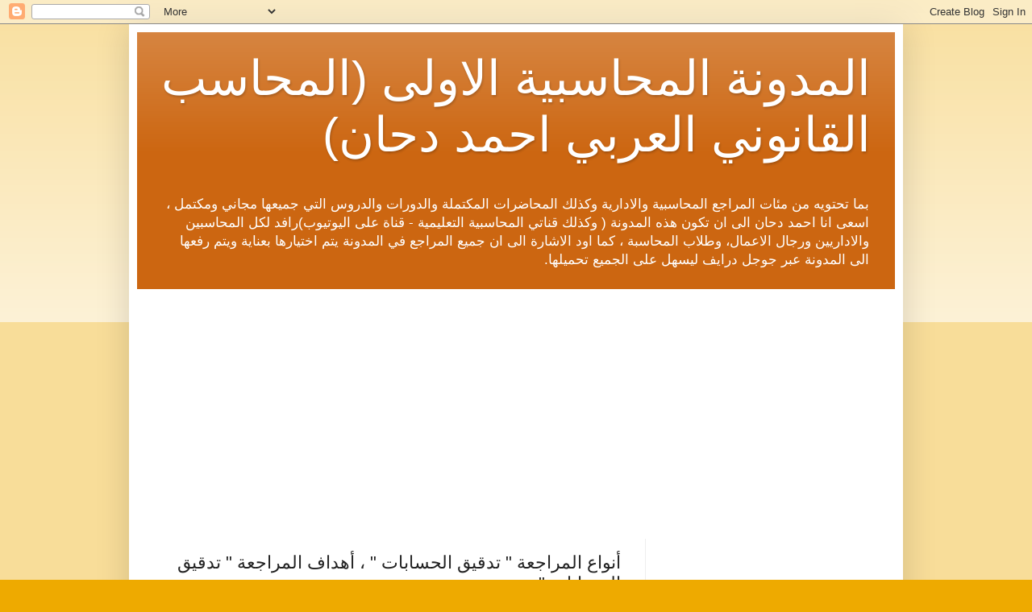

--- FILE ---
content_type: text/html; charset=UTF-8
request_url: https://www.accdahan.com/2019/01/blog-post_50.html
body_size: 24083
content:
<!DOCTYPE html>
<html class='v2' dir='rtl' lang='ar'>
<head>
<link href='https://www.blogger.com/static/v1/widgets/2370241452-css_bundle_v2_rtl.css' rel='stylesheet' type='text/css'/>
<meta content='width=1100' name='viewport'/>
<meta content='text/html; charset=UTF-8' http-equiv='Content-Type'/>
<meta content='blogger' name='generator'/>
<link href='https://www.accdahan.com/favicon.ico' rel='icon' type='image/x-icon'/>
<link href='https://www.accdahan.com/2019/01/blog-post_50.html' rel='canonical'/>
<link rel="alternate" type="application/atom+xml" title="المدونة المحاسبية الاولى (المحاسب القانوني العربي احمد دحان) - Atom" href="https://www.accdahan.com/feeds/posts/default" />
<link rel="alternate" type="application/rss+xml" title="المدونة المحاسبية الاولى (المحاسب القانوني العربي احمد دحان) - RSS" href="https://www.accdahan.com/feeds/posts/default?alt=rss" />
<link rel="service.post" type="application/atom+xml" title="المدونة المحاسبية الاولى (المحاسب القانوني العربي احمد دحان) - Atom" href="https://www.blogger.com/feeds/8102525310161494608/posts/default" />

<link rel="alternate" type="application/atom+xml" title="المدونة المحاسبية الاولى (المحاسب القانوني العربي احمد دحان) - Atom" href="https://www.accdahan.com/feeds/5063096192262925659/comments/default" />
<!--Can't find substitution for tag [blog.ieCssRetrofitLinks]-->
<link href='https://blogger.googleusercontent.com/img/b/R29vZ2xl/AVvXsEjHdgJHJk9sCCZ86fdnmywfvEZJEy5Bt18pm5qYVnAKLhZ69r1lSMa8PItLgv8OBWin6wMzWbHV0b4Wx9wTBavF-nLBV9a84Zrtrfw2l83Gd52HH9jX07KYmLV9wAm2NucMvR7_pu8VLlu1/s320/Screenshot+%25281508%2529.png' rel='image_src'/>
<meta content='مراجع حسابات
,دورة محاسب قانوني' name='description'/>
<meta content='https://www.accdahan.com/2019/01/blog-post_50.html' property='og:url'/>
<meta content='أنواع المراجعة &quot; تدقيق الحسابات &quot; ، أهداف المراجعة &quot; تدقيق الحسابات &quot;' property='og:title'/>
<meta content='مراجع حسابات
,دورة محاسب قانوني' property='og:description'/>
<meta content='https://blogger.googleusercontent.com/img/b/R29vZ2xl/AVvXsEjHdgJHJk9sCCZ86fdnmywfvEZJEy5Bt18pm5qYVnAKLhZ69r1lSMa8PItLgv8OBWin6wMzWbHV0b4Wx9wTBavF-nLBV9a84Zrtrfw2l83Gd52HH9jX07KYmLV9wAm2NucMvR7_pu8VLlu1/w1200-h630-p-k-no-nu/Screenshot+%25281508%2529.png' property='og:image'/>
<title>المدونة المحاسبية الاولى (المحاسب القانوني العربي احمد دحان): أنواع المراجعة " تدقيق الحسابات " &#1548; أهداف المراجعة " تدقيق الحسابات "</title>
<style id='page-skin-1' type='text/css'><!--
/*
-----------------------------------------------
Blogger Template Style
Name:     Simple
Designer: Blogger
URL:      www.blogger.com
----------------------------------------------- */
/* Content
----------------------------------------------- */
body {
font: normal normal 12px Arial, Tahoma, Helvetica, FreeSans, sans-serif;
color: #222222;
background: #eeaa00 none repeat scroll top left;
padding: 0 40px 40px 40px;
}
html body .region-inner {
min-width: 0;
max-width: 100%;
width: auto;
}
h2 {
font-size: 22px;
}
a:link {
text-decoration:none;
color: #cc6611;
}
a:visited {
text-decoration:none;
color: #888888;
}
a:hover {
text-decoration:underline;
color: #ff9900;
}
.body-fauxcolumn-outer .fauxcolumn-inner {
background: transparent url(https://resources.blogblog.com/blogblog/data/1kt/simple/body_gradient_tile_light.png) repeat scroll top left;
_background-image: none;
}
.body-fauxcolumn-outer .cap-top {
position: absolute;
z-index: 1;
height: 400px;
width: 100%;
}
.body-fauxcolumn-outer .cap-top .cap-left {
width: 100%;
background: transparent url(https://resources.blogblog.com/blogblog/data/1kt/simple/gradients_light.png) repeat-x scroll top left;
_background-image: none;
}
.content-outer {
-moz-box-shadow: 0 0 40px rgba(0, 0, 0, .15);
-webkit-box-shadow: 0 0 5px rgba(0, 0, 0, .15);
-goog-ms-box-shadow: 0 0 10px #333333;
box-shadow: 0 0 40px rgba(0, 0, 0, .15);
margin-bottom: 1px;
}
.content-inner {
padding: 10px 10px;
}
.content-inner {
background-color: #ffffff;
}
/* Header
----------------------------------------------- */
.header-outer {
background: #cc6611 url(https://resources.blogblog.com/blogblog/data/1kt/simple/gradients_light.png) repeat-x scroll 0 -400px;
_background-image: none;
}
.Header h1 {
font: normal normal 60px Arial, Tahoma, Helvetica, FreeSans, sans-serif;
color: #ffffff;
text-shadow: 1px 2px 3px rgba(0, 0, 0, .2);
}
.Header h1 a {
color: #ffffff;
}
.Header .description {
font-size: 140%;
color: #ffffff;
}
.header-inner .Header .titlewrapper {
padding: 22px 30px;
}
.header-inner .Header .descriptionwrapper {
padding: 0 30px;
}
/* Tabs
----------------------------------------------- */
.tabs-inner .section:first-child {
border-top: 0 solid #eeeeee;
}
.tabs-inner .section:first-child ul {
margin-top: -0;
border-top: 0 solid #eeeeee;
border-left: 0 solid #eeeeee;
border-right: 0 solid #eeeeee;
}
.tabs-inner .widget ul {
background: #f5f5f5 url(https://resources.blogblog.com/blogblog/data/1kt/simple/gradients_light.png) repeat-x scroll 0 -800px;
_background-image: none;
border-bottom: 1px solid #eeeeee;
margin-top: 0;
margin-left: -30px;
margin-right: -30px;
}
.tabs-inner .widget li a {
display: inline-block;
padding: .6em 1em;
font: normal normal 14px Arial, Tahoma, Helvetica, FreeSans, sans-serif;
color: #999999;
border-right: 1px solid #ffffff;
border-left: 1px solid #eeeeee;
}
.tabs-inner .widget li:first-child a {
border-right: none;
}
.tabs-inner .widget li.selected a, .tabs-inner .widget li a:hover {
color: #000000;
background-color: #eeeeee;
text-decoration: none;
}
/* Columns
----------------------------------------------- */
.main-outer {
border-top: 0 solid #eeeeee;
}
.fauxcolumn-left-outer .fauxcolumn-inner {
border-right: 1px solid #eeeeee;
}
.fauxcolumn-right-outer .fauxcolumn-inner {
border-left: 1px solid #eeeeee;
}
/* Headings
----------------------------------------------- */
div.widget > h2,
div.widget h2.title {
margin: 0 0 1em 0;
font: normal bold 11px Arial, Tahoma, Helvetica, FreeSans, sans-serif;
color: #000000;
}
/* Widgets
----------------------------------------------- */
.widget .zippy {
color: #999999;
text-shadow: 2px 2px 1px rgba(0, 0, 0, .1);
}
.widget .popular-posts ul {
list-style: none;
}
/* Posts
----------------------------------------------- */
h2.date-header {
font: normal bold 11px Arial, Tahoma, Helvetica, FreeSans, sans-serif;
}
.date-header span {
background-color: transparent;
color: #222222;
padding: inherit;
letter-spacing: inherit;
margin: inherit;
}
.main-inner {
padding-top: 30px;
padding-bottom: 30px;
}
.main-inner .column-center-inner {
padding: 0 15px;
}
.main-inner .column-center-inner .section {
margin: 0 15px;
}
.post {
margin: 0 0 25px 0;
}
h3.post-title, .comments h4 {
font: normal normal 22px Arial, Tahoma, Helvetica, FreeSans, sans-serif;
margin: .75em 0 0;
}
.post-body {
font-size: 110%;
line-height: 1.4;
position: relative;
}
.post-body img, .post-body .tr-caption-container, .Profile img, .Image img,
.BlogList .item-thumbnail img {
padding: 2px;
background: #ffffff;
border: 1px solid #eeeeee;
-moz-box-shadow: 1px 1px 5px rgba(0, 0, 0, .1);
-webkit-box-shadow: 1px 1px 5px rgba(0, 0, 0, .1);
box-shadow: 1px 1px 5px rgba(0, 0, 0, .1);
}
.post-body img, .post-body .tr-caption-container {
padding: 5px;
}
.post-body .tr-caption-container {
color: #222222;
}
.post-body .tr-caption-container img {
padding: 0;
background: transparent;
border: none;
-moz-box-shadow: 0 0 0 rgba(0, 0, 0, .1);
-webkit-box-shadow: 0 0 0 rgba(0, 0, 0, .1);
box-shadow: 0 0 0 rgba(0, 0, 0, .1);
}
.post-header {
margin: 0 0 1.5em;
line-height: 1.6;
font-size: 90%;
}
.post-footer {
margin: 20px -2px 0;
padding: 5px 10px;
color: #666666;
background-color: #f9f9f9;
border-bottom: 1px solid #eeeeee;
line-height: 1.6;
font-size: 90%;
}
#comments .comment-author {
padding-top: 1.5em;
border-top: 1px solid #eeeeee;
background-position: 0 1.5em;
}
#comments .comment-author:first-child {
padding-top: 0;
border-top: none;
}
.avatar-image-container {
margin: .2em 0 0;
}
#comments .avatar-image-container img {
border: 1px solid #eeeeee;
}
/* Comments
----------------------------------------------- */
.comments .comments-content .icon.blog-author {
background-repeat: no-repeat;
background-image: url([data-uri]);
}
.comments .comments-content .loadmore a {
border-top: 1px solid #999999;
border-bottom: 1px solid #999999;
}
.comments .comment-thread.inline-thread {
background-color: #f9f9f9;
}
.comments .continue {
border-top: 2px solid #999999;
}
/* Accents
---------------------------------------------- */
.section-columns td.columns-cell {
border-right: 1px solid #eeeeee;
}
.blog-pager {
background: transparent none no-repeat scroll top center;
}
.blog-pager-older-link, .home-link,
.blog-pager-newer-link {
background-color: #ffffff;
padding: 5px;
}
.footer-outer {
border-top: 0 dashed #bbbbbb;
}
/* Mobile
----------------------------------------------- */
body.mobile  {
background-size: auto;
}
.mobile .body-fauxcolumn-outer {
background: transparent none repeat scroll top left;
}
.mobile .body-fauxcolumn-outer .cap-top {
background-size: 100% auto;
}
.mobile .content-outer {
-webkit-box-shadow: 0 0 3px rgba(0, 0, 0, .15);
box-shadow: 0 0 3px rgba(0, 0, 0, .15);
}
.mobile .tabs-inner .widget ul {
margin-left: 0;
margin-right: 0;
}
.mobile .post {
margin: 0;
}
.mobile .main-inner .column-center-inner .section {
margin: 0;
}
.mobile .date-header span {
padding: 0.1em 10px;
margin: 0 -10px;
}
.mobile h3.post-title {
margin: 0;
}
.mobile .blog-pager {
background: transparent none no-repeat scroll top center;
}
.mobile .footer-outer {
border-top: none;
}
.mobile .main-inner, .mobile .footer-inner {
background-color: #ffffff;
}
.mobile-index-contents {
color: #222222;
}
.mobile-link-button {
background-color: #cc6611;
}
.mobile-link-button a:link, .mobile-link-button a:visited {
color: #ffffff;
}
.mobile .tabs-inner .section:first-child {
border-top: none;
}
.mobile .tabs-inner .PageList .widget-content {
background-color: #eeeeee;
color: #000000;
border-top: 1px solid #eeeeee;
border-bottom: 1px solid #eeeeee;
}
.mobile .tabs-inner .PageList .widget-content .pagelist-arrow {
border-right: 1px solid #eeeeee;
}

--></style>
<style id='template-skin-1' type='text/css'><!--
body {
min-width: 960px;
}
.content-outer, .content-fauxcolumn-outer, .region-inner {
min-width: 960px;
max-width: 960px;
_width: 960px;
}
.main-inner .columns {
padding-left: 0;
padding-right: 310px;
}
.main-inner .fauxcolumn-center-outer {
left: 0;
right: 310px;
/* IE6 does not respect left and right together */
_width: expression(this.parentNode.offsetWidth -
parseInt("0") -
parseInt("310px") + 'px');
}
.main-inner .fauxcolumn-left-outer {
width: 0;
}
.main-inner .fauxcolumn-right-outer {
width: 310px;
}
.main-inner .column-left-outer {
width: 0;
right: 100%;
margin-left: -0;
}
.main-inner .column-right-outer {
width: 310px;
margin-right: -310px;
}
#layout {
min-width: 0;
}
#layout .content-outer {
min-width: 0;
width: 800px;
}
#layout .region-inner {
min-width: 0;
width: auto;
}
body#layout div.add_widget {
padding: 8px;
}
body#layout div.add_widget a {
margin-left: 32px;
}
--></style>
<link href='https://www.blogger.com/dyn-css/authorization.css?targetBlogID=8102525310161494608&amp;zx=3e2e9bb6-8bcd-4b8c-8c6e-bfb6badce4e2' media='none' onload='if(media!=&#39;all&#39;)media=&#39;all&#39;' rel='stylesheet'/><noscript><link href='https://www.blogger.com/dyn-css/authorization.css?targetBlogID=8102525310161494608&amp;zx=3e2e9bb6-8bcd-4b8c-8c6e-bfb6badce4e2' rel='stylesheet'/></noscript>
<meta name='google-adsense-platform-account' content='ca-host-pub-1556223355139109'/>
<meta name='google-adsense-platform-domain' content='blogspot.com'/>

<!-- data-ad-client=ca-pub-8151346319954172 -->

</head>
<body class='loading variant-bold'>
<div class='navbar section' id='navbar' name='Navbar'><div class='widget Navbar' data-version='1' id='Navbar1'><script type="text/javascript">
    function setAttributeOnload(object, attribute, val) {
      if(window.addEventListener) {
        window.addEventListener('load',
          function(){ object[attribute] = val; }, false);
      } else {
        window.attachEvent('onload', function(){ object[attribute] = val; });
      }
    }
  </script>
<div id="navbar-iframe-container"></div>
<script type="text/javascript" src="https://apis.google.com/js/platform.js"></script>
<script type="text/javascript">
      gapi.load("gapi.iframes:gapi.iframes.style.bubble", function() {
        if (gapi.iframes && gapi.iframes.getContext) {
          gapi.iframes.getContext().openChild({
              url: 'https://www.blogger.com/navbar/8102525310161494608?po\x3d5063096192262925659\x26origin\x3dhttps://www.accdahan.com',
              where: document.getElementById("navbar-iframe-container"),
              id: "navbar-iframe"
          });
        }
      });
    </script><script type="text/javascript">
(function() {
var script = document.createElement('script');
script.type = 'text/javascript';
script.src = '//pagead2.googlesyndication.com/pagead/js/google_top_exp.js';
var head = document.getElementsByTagName('head')[0];
if (head) {
head.appendChild(script);
}})();
</script>
</div></div>
<div class='body-fauxcolumns'>
<div class='fauxcolumn-outer body-fauxcolumn-outer'>
<div class='cap-top'>
<div class='cap-left'></div>
<div class='cap-right'></div>
</div>
<div class='fauxborder-left'>
<div class='fauxborder-right'></div>
<div class='fauxcolumn-inner'>
</div>
</div>
<div class='cap-bottom'>
<div class='cap-left'></div>
<div class='cap-right'></div>
</div>
</div>
</div>
<div class='content'>
<div class='content-fauxcolumns'>
<div class='fauxcolumn-outer content-fauxcolumn-outer'>
<div class='cap-top'>
<div class='cap-left'></div>
<div class='cap-right'></div>
</div>
<div class='fauxborder-left'>
<div class='fauxborder-right'></div>
<div class='fauxcolumn-inner'>
</div>
</div>
<div class='cap-bottom'>
<div class='cap-left'></div>
<div class='cap-right'></div>
</div>
</div>
</div>
<div class='content-outer'>
<div class='content-cap-top cap-top'>
<div class='cap-left'></div>
<div class='cap-right'></div>
</div>
<div class='fauxborder-left content-fauxborder-left'>
<div class='fauxborder-right content-fauxborder-right'></div>
<div class='content-inner'>
<header>
<div class='header-outer'>
<div class='header-cap-top cap-top'>
<div class='cap-left'></div>
<div class='cap-right'></div>
</div>
<div class='fauxborder-left header-fauxborder-left'>
<div class='fauxborder-right header-fauxborder-right'></div>
<div class='region-inner header-inner'>
<div class='header section' id='header' name='Header'><div class='widget Header' data-version='1' id='Header1'>
<div id='header-inner'>
<div class='titlewrapper'>
<h1 class='title'>
<a href='https://www.accdahan.com/'>
المدونة المحاسبية الاولى (المحاسب القانوني العربي احمد دحان)
</a>
</h1>
</div>
<div class='descriptionwrapper'>
<p class='description'><span> بما تحتويه من مئات المراجع المحاسبية والادارية وكذلك المحاضرات المكتملة والدورات والدروس التي جميعها مجاني ومكتمل &#1548; اسعى انا احمد دحان الى ان تكون هذه المدونة ( وكذلك قناتي المحاسبية التعليمية - قناة على اليوتيوب)رافد لكل المحاسبين والاداريين ورجال الاعمال&#1548; وطلاب المحاسبة &#1548; كما اود الاشارة الى ان جميع المراجع في المدونة يتم اختيارها بعناية ويتم رفعها الى المدونة عبر جوجل درايف ليسهل على الجميع تحميلها.</span></p>
</div>
</div>
</div></div>
</div>
</div>
<div class='header-cap-bottom cap-bottom'>
<div class='cap-left'></div>
<div class='cap-right'></div>
</div>
</div>
</header>
<div class='tabs-outer'>
<div class='tabs-cap-top cap-top'>
<div class='cap-left'></div>
<div class='cap-right'></div>
</div>
<div class='fauxborder-left tabs-fauxborder-left'>
<div class='fauxborder-right tabs-fauxborder-right'></div>
<div class='region-inner tabs-inner'>
<div class='tabs section' id='crosscol' name='عبر الأعمدة'><div class='widget AdSense' data-version='1' id='AdSense2'>
<div class='widget-content'>
<script async src="https://pagead2.googlesyndication.com/pagead/js/adsbygoogle.js?client=ca-pub-8151346319954172&host=ca-host-pub-1556223355139109" crossorigin="anonymous"></script>
<!-- accountantdahan_crosscol_AdSense2_1x1_as -->
<ins class="adsbygoogle"
     style="display:block"
     data-ad-client="ca-pub-8151346319954172"
     data-ad-host="ca-host-pub-1556223355139109"
     data-ad-slot="2198405397"
     data-ad-format="auto"
     data-full-width-responsive="true"></ins>
<script>
(adsbygoogle = window.adsbygoogle || []).push({});
</script>
<div class='clear'></div>
</div>
</div></div>
<div class='tabs no-items section' id='crosscol-overflow' name='Cross-Column 2'></div>
</div>
</div>
<div class='tabs-cap-bottom cap-bottom'>
<div class='cap-left'></div>
<div class='cap-right'></div>
</div>
</div>
<div class='main-outer'>
<div class='main-cap-top cap-top'>
<div class='cap-left'></div>
<div class='cap-right'></div>
</div>
<div class='fauxborder-left main-fauxborder-left'>
<div class='fauxborder-right main-fauxborder-right'></div>
<div class='region-inner main-inner'>
<div class='columns fauxcolumns'>
<div class='fauxcolumn-outer fauxcolumn-center-outer'>
<div class='cap-top'>
<div class='cap-left'></div>
<div class='cap-right'></div>
</div>
<div class='fauxborder-left'>
<div class='fauxborder-right'></div>
<div class='fauxcolumn-inner'>
</div>
</div>
<div class='cap-bottom'>
<div class='cap-left'></div>
<div class='cap-right'></div>
</div>
</div>
<div class='fauxcolumn-outer fauxcolumn-left-outer'>
<div class='cap-top'>
<div class='cap-left'></div>
<div class='cap-right'></div>
</div>
<div class='fauxborder-left'>
<div class='fauxborder-right'></div>
<div class='fauxcolumn-inner'>
</div>
</div>
<div class='cap-bottom'>
<div class='cap-left'></div>
<div class='cap-right'></div>
</div>
</div>
<div class='fauxcolumn-outer fauxcolumn-right-outer'>
<div class='cap-top'>
<div class='cap-left'></div>
<div class='cap-right'></div>
</div>
<div class='fauxborder-left'>
<div class='fauxborder-right'></div>
<div class='fauxcolumn-inner'>
</div>
</div>
<div class='cap-bottom'>
<div class='cap-left'></div>
<div class='cap-right'></div>
</div>
</div>
<!-- corrects IE6 width calculation -->
<div class='columns-inner'>
<div class='column-center-outer'>
<div class='column-center-inner'>
<div class='main section' id='main' name='رئيسي'><div class='widget Blog' data-version='1' id='Blog1'>
<div class='blog-posts hfeed'>

          <div class="date-outer">
        

          <div class="date-posts">
        
<div class='post-outer'>
<div class='post hentry uncustomized-post-template' itemprop='blogPost' itemscope='itemscope' itemtype='http://schema.org/BlogPosting'>
<meta content='https://blogger.googleusercontent.com/img/b/R29vZ2xl/AVvXsEjHdgJHJk9sCCZ86fdnmywfvEZJEy5Bt18pm5qYVnAKLhZ69r1lSMa8PItLgv8OBWin6wMzWbHV0b4Wx9wTBavF-nLBV9a84Zrtrfw2l83Gd52HH9jX07KYmLV9wAm2NucMvR7_pu8VLlu1/s320/Screenshot+%25281508%2529.png' itemprop='image_url'/>
<meta content='8102525310161494608' itemprop='blogId'/>
<meta content='5063096192262925659' itemprop='postId'/>
<a name='5063096192262925659'></a>
<h3 class='post-title entry-title' itemprop='name'>
أنواع المراجعة " تدقيق الحسابات " &#1548; أهداف المراجعة " تدقيق الحسابات "
</h3>
<div class='post-header'>
<div class='post-header-line-1'></div>
</div>
<div class='post-body entry-content' id='post-body-5063096192262925659' itemprop='articleBody'>
<div dir="rtl" style="text-align: right;" trbidi="on">
<div class="MsoNormal" dir="RTL" style="line-height: 40px; text-align: justify;">
<b><span lang="AR-SA" style="font-family: &quot;arabic11 bt&quot;; font-size: 14pt; line-height: 46.6667px;">أنواع المراجعة " تدقيق الحسابات "&nbsp;:<o:p></o:p></span></b></div>
<div class="MsoNormal" dir="RTL" style="line-height: 40px; text-align: justify;">
<b><span lang="AR-SA" style="font-family: &quot;arabic11 bt&quot;; font-size: 13pt; line-height: 43.3333px;">إن اختلاف أحجام المنشآت وتباين نشاطها وتعدد أشكالها القانونية وتنوع المهمة التي يكلف بها المراجع, كل هذا يجعل المراجعة تختلف باختلاف النواحي والزوايا التي ينظر إليها منها.<o:p></o:p></span></b></div>
<div class="MsoNormal" dir="RTL" style="line-height: 40px; text-align: justify;">
<b><span lang="AR-SA" style="font-family: &quot;arabic11 bt&quot;; font-size: 13pt; line-height: 43.3333px;">وللتعرف على أنواع المراجعة فإننا سوف نستخدم الأسس التالية في التبويب:<o:p></o:p></span></b></div>
<h5 dir="RTL" style="line-height: 33.2px; margin-top: 0cm; text-align: justify;">
<span style="font-size: 14pt; line-height: 46.6667px;"><span lang="AR-SA" style="color: windowtext; font-family: &quot;arabic11 bt&quot;;">أولا&#1611;: المراجعة من حيث التكليف بها:-</span></span><span style="font-family: &quot;arabic11 bt&quot;; font-size: 14pt; line-height: 46.6667px;">&nbsp;<span lang="AR-SA">وتنقسم المراجعة من حيث التكليف بها إلى نوعين:-<o:p></o:p></span></span></h5>
<h5 dir="RTL" style="line-height: 33.2px; margin: 0cm -1.85pt 3pt 0cm; text-align: justify;">
<span lang="AR-SA" style="font-family: &quot;arabic11 bt&quot;;">أ- المراجعة العمومية: ويقصد بها تكليف المراجع بفحص جميع عمليات المنشأة ومختلف دفاترها فحصا مستنديا&#1611; و محاسبيا&#1611; والتحقق من أن حساب الأرباح والخسائر يظهر بوضوح نتيجة أعمال المنشأة في الفترة موضوع الفحص, وأن الميزانية العمومية تمثل المركز المالي الحقيقي للمنشأة.<o:p></o:p></span></h5>
<h5 dir="RTL" style="line-height: 33.2px; margin: 0cm -1.85pt 3pt 0cm; text-align: justify;">
<span lang="AR-SA" style="font-family: &quot;arabic11 bt&quot;;">ب- المراجعة الجزئية: وتكون المراجعة الجزئية بناء على تكليف صاحب المنشأة أو غيره ممن يرتبطون بها بعد موافقة صاحب المنشأة. ويقوم المراجع بفحص الدفاتر والسجلات والحسابات فحصا&#1611; مستنديا&#1611; ومحاسبيا&#1611; لغرض خاص معين ومحدد بمعرفة الموكل. مثال ذلك تكليف مراجع فحص دفاتر حسابات المنشأة لتحديد الخسائر التي لحقت بالمنشأة نتيجة حريق وذلك لمطالبة شركة التأمين بها.<o:p></o:p></span></h5>
<h5 dir="RTL" style="line-height: 33.2px; margin-top: 0cm; text-align: justify;">
<span lang="AR-SA" style="color: windowtext;">ثانيا&#1611;:&nbsp;المراجعة من حيث الإلزام:-</span>&nbsp;<span lang="AR-SA">تقسم المراجعة من حيث الإلزام القانوني إلى نوعين:</span><span lang="AR-SA" style="font-family: &quot;arabic11 bt&quot;; font-size: 14pt; line-height: 46.6667px;"><o:p></o:p></span></h5>
<div class="MsoNormal" dir="RTL" style="line-height: 40px; text-align: justify;">
<b><i><span lang="AR-SA" style="font-family: &quot;arabic11 bt&quot;;">أ- المراجعة الإلزامية:</span></i></b><b><span lang="AR-SA" style="font-family: &quot;arabic11 bt&quot;; font-size: 13pt; line-height: 43.3333px;">&nbsp;وهي المراجعة التي يحتم القانون القيام بها, حيث يلتزم المشروع بضرورة تعيين مراجع خارجي لمراجعة حساباته واعتماد القوائم الختامية له.<o:p></o:p></span></b></div>
<div dir="RTL" style="direction: rtl; line-height: 40px; margin: 0cm 21.25pt 0.0001pt 0cm; text-align: justify; text-indent: -23.1pt; unicode-bidi: embed;">
<b><span lang="AR-SA" style="font-family: &quot;arabic11 bt&quot;; font-size: 13pt; line-height: 43.3333px;">ب- المراجعة الاختيارية:&nbsp;<o:p></o:p></span></b></div>
<div class="MsoNormal" dir="RTL" style="line-height: 40px; text-align: justify;">
<b><span lang="AR-SA" style="font-family: &quot;arabic11 bt&quot;; font-size: 13pt; line-height: 43.3333px;">&nbsp;&nbsp;&nbsp;&nbsp;&nbsp;&nbsp;&nbsp;&nbsp;وهي المراجعة التي تتم دون إلزام قانوني يحتم القيام بها.<o:p></o:p></span></b></div>
<h5 dir="RTL" style="line-height: 33.2px; margin-top: 0cm; text-align: justify;">
<span lang="AR-SA" style="font-family: &quot;arabic11 bt&quot;; font-size: 14pt; line-height: 46.6667px;">ثالثا&#1611;: المراجعة من حيث زمن تنفيذها:- تقسم المراجعة من حيث زمن تنفيذها إلى نوعين:<o:p></o:p></span></h5>
<h5 dir="RTL" style="line-height: 33.2px; margin-top: 0cm; text-align: justify;">
<span lang="AR-SA" style="font-family: &quot;arabic11 bt&quot;;">أ- المراجعة النهائية: وهي التي يبدؤها المراجع عقب انتهاء المنشأة من قفل حساباتها وعمل ميزان المراجعة وإعداد الحسابات الختامية وتصوير الميزانية العمومية.</span><span dir="LTR"><o:p></o:p></span></h5>
<h5 dir="RTL" style="line-height: 33.2px; margin-top: 0cm; text-align: justify;">
<span lang="AR-SA" style="font-family: &quot;arabic11 bt&quot;;">ب- المراجعة المستمرة: وهي التي يبدؤها المراجع بعد أن تكون إدارة الحسابات قد انتهت من إثبات جزء من عمليات السنة في الدفاتر. وتستمر المراجعة جنبا&#1611; إلى جنب مع الإثبات في الدفاتر إلى نهاية السنة المالية حيث يتم المراجع عمله بمراجعة الحسابات الختامية والميزانية العمومية.<o:p></o:p></span></h5>
<h5 dir="RTL" style="line-height: 33.2px; margin-top: 0cm; text-align: justify;">
<span lang="AR-SA" style="font-family: &quot;arabic11 bt&quot;; font-size: 14pt; line-height: 46.6667px;">رابعا&#1611;: المراجعة من حيث الجهة التي تقوم بها:- تقسم المراجعة من حيث الجهة التي تقوم بها إلى نوعين :-<o:p></o:p></span></h5>
<h5 dir="RTL" style="line-height: 33.2px; margin-top: 0cm; text-align: justify;">
<span lang="AR-SA" style="font-family: &quot;arabic11 bt&quot;;">أ- المراجعة الخارجية: وهي المراجعة التي تتم بواسطة طرف من خارج المؤسسة أو المنشأة&nbsp;&nbsp;حيث يكون مستقلا&#1611; عن إدارة المنشأة .<o:p></o:p></span></h5>
<div class="MsoNormal" dir="RTL" style="line-height: 40px; text-align: justify;">
<b><i><span style="font-size: 10pt; line-height: 33.3333px;"><span lang="AR-SA" style="font-family: &quot;arabic11 bt&quot;; font-size: 12pt; line-height: 40px;">ب- المراجعة الداخلية:</span></span></i></b><b><span lang="AR-SA" style="font-family: &quot;arabic11 bt&quot;; font-size: 13pt; line-height: 43.3333px;">وهي المراجعة التي تتم بواسطة مراجعين من داخل المؤسسة او المنشأة.<o:p></o:p></span></b></div>
<div class="MsoNormal" dir="RTL" style="line-height: 40px; text-align: justify;">
<b><span lang="AR-SA" style="font-family: &quot;arabic11 bt&quot;; font-size: 13pt; line-height: 43.3333px;">أهداف المراجعة " تدقيق الحسابات "&nbsp;:</span></b><b><span lang="AR-YE" style="font-family: &quot;arabic11 bt&quot;; font-size: 13pt; line-height: 43.3333px;"><o:p></o:p></span></b></div>
<div class="MsoNormal" dir="RTL" style="line-height: 40px; text-align: justify;">
<b><span lang="AR-SA" style="font-family: &quot;arabic11 bt&quot;; font-size: 13pt; line-height: 43.3333px;">يمكن تقسيم أهداف المراجعة " تدقيق الحسابات "&nbsp;&nbsp;إلى :-<o:p></o:p></span></b></div>
<div class="MsoListParagraphCxSpFirst" dir="RTL" style="line-height: 40px; margin-bottom: 0.0001pt; text-align: justify; text-indent: -37.85pt;">
<b><span lang="AR-SA" style="font-family: &quot;arabic11 bt&quot;; font-size: 13pt; line-height: 43.3333px;">أ&#8204;)<span style="font-family: &quot;times new roman&quot;; font-size: 7pt; font-stretch: normal; font-weight: normal; line-height: normal;">&nbsp;</span></span></b><span dir="RTL"></span><b><span lang="AR-SA" style="font-family: &quot;arabic11 bt&quot;; font-size: 13pt; line-height: 43.3333px;">الأهداف التقليدية: بدورها تتفرع إلى:-</span></b><b><span dir="LTR" style="font-size: 13pt; line-height: 43.3333px;"><o:p></o:p></span></b></div>
<div class="MsoListParagraphCxSpMiddle" dir="RTL" style="line-height: 40px; margin: 0cm 25.15pt 0.0001pt 0cm; text-align: justify; text-indent: -18pt;">
<span dir="RTL"></span><b><span style="font-size: 13pt; line-height: 43.3333px;">1-<span style="font-size: 7pt; font-stretch: normal; font-variant-east-asian: normal; font-variant-numeric: normal; font-weight: normal; line-height: normal;">&nbsp;&nbsp;&nbsp;&nbsp;&nbsp;</span></span></b><span dir="RTL"></span><span dir="RTL"></span><span dir="RTL"></span><b><span style="font-family: &quot;arabic11 bt&quot;; font-size: 13pt; line-height: 43.3333px;"><span dir="RTL"></span><span dir="RTL"></span>&nbsp;<span lang="AR-SA">أهداف رئيسية :-<o:p></o:p></span></span></b></div>
<div class="MsoListParagraphCxSpMiddle" dir="RTL" style="line-height: 40px; margin: 0cm 63.75pt 0.0001pt 0cm; text-align: justify; text-indent: -18pt;">
<b><span style="font-family: &quot;times new roman&quot; , serif; font-size: 13pt; line-height: 43.3333px;">-<span style="font-family: &quot;times new roman&quot;; font-size: 7pt; font-stretch: normal; font-weight: normal; line-height: normal;">&nbsp;&nbsp;&nbsp;&nbsp;&nbsp;</span></span></b><span dir="RTL"></span><b><span lang="AR-SA" style="font-family: &quot;arabic11 bt&quot;; font-size: 13pt; line-height: 43.3333px;">التأكد من صحة وسلامة ودقة البيانات الحسابية المقيدة في الدفاتر ومدى الاعتماد عليها .</span></b><b><span dir="LTR" style="font-size: 13pt; line-height: 43.3333px;"><o:p></o:p></span></b></div>
<div class="MsoListParagraphCxSpMiddle" dir="RTL" style="line-height: 40px; margin: 0cm 63.75pt 0.0001pt 0cm; text-align: justify; text-indent: -18pt;">
<b><span style="font-family: &quot;times new roman&quot; , serif; font-size: 13pt; line-height: 43.3333px;">-<span style="font-family: &quot;times new roman&quot;; font-size: 7pt; font-stretch: normal; font-weight: normal; line-height: normal;">&nbsp;&nbsp;&nbsp;&nbsp;&nbsp;</span></span></b><span dir="RTL"></span><b><span lang="AR-SA" style="font-family: &quot;arabic11 bt&quot;; font-size: 13pt; line-height: 43.3333px;">أبداء رأي مهني بعد أن يتحقق من أن التقارير المالية تظهر النتيجة السليمة للإعمال والمركز المالي الحقيقي للمشروع .</span></b><b><span dir="LTR" style="font-size: 13pt; line-height: 43.3333px;"><o:p></o:p></span></b></div>
<div class="MsoListParagraphCxSpMiddle" dir="RTL" style="line-height: 40px; margin: 0cm 25.15pt 0.0001pt 0cm; text-align: justify; text-indent: -18pt;">
<b><span style="font-size: 13pt; line-height: 43.3333px;">2-<span style="font-size: 7pt; font-stretch: normal; font-variant-east-asian: normal; font-variant-numeric: normal; font-weight: normal; line-height: normal;">&nbsp;&nbsp;&nbsp;&nbsp;&nbsp;</span></span></b><span dir="RTL"></span><b><span lang="AR-SA" style="font-family: &quot;arabic11 bt&quot;; font-size: 13pt; line-height: 43.3333px;">أهداف فرعية :- وبجانب الأهداف الرئيسية فان المراجع أثناء مراجعته يحقق اغراضا&#1611; فرعية تتمثل في :-</span></b><b><span dir="LTR" style="font-size: 13pt; line-height: 43.3333px;"><o:p></o:p></span></b></div>
<div class="MsoListParagraphCxSpMiddle" dir="RTL" style="line-height: 40px; margin: 0cm 63.75pt 0.0001pt 0cm; text-align: justify; text-indent: -18pt;">
<b><span style="font-family: &quot;times new roman&quot; , serif; font-size: 13pt; line-height: 43.3333px;">-<span style="font-family: &quot;times new roman&quot;; font-size: 7pt; font-stretch: normal; font-weight: normal; line-height: normal;">&nbsp;&nbsp;&nbsp;&nbsp;&nbsp;&nbsp;&nbsp;&nbsp;&nbsp;</span></span></b><span dir="RTL"></span><b><span lang="AR-SA" style="font-family: &quot;arabic11 bt&quot;; font-size: 13pt; line-height: 43.3333px;">اكتشاف الوسائل غير السليمة في التسجيل الدفتري " كالاختلاسات والتزوير و الأخطاء".</span></b><b><span dir="LTR" style="font-size: 13pt; line-height: 43.3333px;"><o:p></o:p></span></b></div>
<div class="MsoListParagraphCxSpMiddle" dir="RTL" style="line-height: 40px; margin: 0cm 63.75pt 0.0001pt 0cm; text-align: justify; text-indent: -18pt;">
<b><span style="font-family: &quot;times new roman&quot; , serif; font-size: 13pt; line-height: 43.3333px;">-<span style="font-family: &quot;times new roman&quot;; font-size: 7pt; font-stretch: normal; font-weight: normal; line-height: normal;">&nbsp;&nbsp;&nbsp;&nbsp;&nbsp;&nbsp;&nbsp;&nbsp;&nbsp;</span></span></b><span dir="RTL"></span><b><span lang="AR-SA" style="font-family: &quot;arabic11 bt&quot;; font-size: 13pt; line-height: 43.3333px;">تقليص فرص الأخطاء والاختلاسات بوضع ضوابط وإجراءات.</span></b><b><span dir="LTR" style="font-size: 13pt; line-height: 43.3333px;"><o:p></o:p></span></b></div>
<div class="MsoListParagraphCxSpMiddle" dir="RTL" style="line-height: 40px; margin: 0cm 63.75pt 0.0001pt 0cm; text-align: justify; text-indent: -18pt;">
<b><span style="font-family: &quot;times new roman&quot; , serif; font-size: 13pt; line-height: 43.3333px;">-<span style="font-family: &quot;times new roman&quot;; font-size: 7pt; font-stretch: normal; font-weight: normal; line-height: normal;">&nbsp;&nbsp;&nbsp;&nbsp;&nbsp;&nbsp;&nbsp;&nbsp;&nbsp;</span></span></b><span dir="RTL"></span><b><span lang="AR-SA" style="font-family: &quot;arabic11 bt&quot;; font-size: 13pt; line-height: 43.3333px;">اعتماد الإدارة على تقاريره في اتخاذ القرارات اللازمة لتصحيح الانحرافات ولرسم السياسات الإدارية .</span></b><b><span dir="LTR" style="font-size: 13pt; line-height: 43.3333px;"><o:p></o:p></span></b></div>
<div class="MsoListParagraphCxSpMiddle" dir="RTL" style="line-height: 40px; margin: 0cm 63.75pt 0.0001pt 0cm; text-align: justify; text-indent: -18pt;">
<b><span style="font-family: &quot;times new roman&quot; , serif; font-size: 13pt; line-height: 43.3333px;">-<span style="font-family: &quot;times new roman&quot;; font-size: 7pt; font-stretch: normal; font-weight: normal; line-height: normal;">&nbsp;&nbsp;&nbsp;&nbsp;&nbsp;&nbsp;&nbsp;&nbsp;&nbsp;</span></span></b><span dir="RTL"></span><b><span lang="AR-SA" style="font-family: &quot;arabic11 bt&quot;; font-size: 13pt; line-height: 43.3333px;">مساعدة دائرة الضرائب في تحديد مبلغ الضريبة.</span></b><b><span dir="LTR" style="font-size: 13pt; line-height: 43.3333px;"><o:p></o:p></span></b></div>
<div class="MsoListParagraphCxSpMiddle" dir="RTL" style="line-height: 40px; margin: 0cm 7.15pt 0.0001pt 0cm; text-align: justify; text-indent: -9pt;">
<b><span lang="AR-SA" style="font-family: &quot;arabic11 bt&quot;; font-size: 13pt; line-height: 43.3333px;">ب&#8204;)<span style="font-family: &quot;times new roman&quot;; font-size: 7pt; font-stretch: normal; font-weight: normal; line-height: normal;">&nbsp;&nbsp;&nbsp;&nbsp;</span></span></b><span dir="RTL"></span><b><span lang="AR-SA" style="font-family: &quot;arabic11 bt&quot;; font-size: 13pt; line-height: 43.3333px;">الأهداف الحديثة المتطورة:-<o:p></o:p></span></b></div>
<div class="MsoListParagraphCxSpMiddle" dir="RTL" style="line-height: 40px; margin: 0cm 49.55pt 0.0001pt 0cm; text-align: justify; text-indent: -18pt;">
<b><span style="font-family: &quot;times new roman&quot; , serif; font-size: 13pt; line-height: 43.3333px;">-<span style="font-family: &quot;times new roman&quot;; font-size: 7pt; font-stretch: normal; font-weight: normal; line-height: normal;">&nbsp;&nbsp;&nbsp;&nbsp;&nbsp;&nbsp;&nbsp;&nbsp;&nbsp;</span></span></b><span dir="RTL"></span><b><span lang="AR-SA" style="font-family: &quot;arabic11 bt&quot;; font-size: 13pt; line-height: 43.3333px;">تحديد مواطن حدوث الضياع والإسراف لتحقيق أقصى كفاية إنتاجية ممكنة .</span></b><b><span dir="LTR" style="font-size: 13pt; line-height: 43.3333px;"><o:p></o:p></span></b></div>
<div class="MsoListParagraphCxSpMiddle" dir="RTL" style="line-height: 40px; margin: 0cm 49.55pt 0.0001pt 0cm; text-align: justify; text-indent: -18pt;">
<b><span style="font-family: &quot;times new roman&quot; , serif; font-size: 13pt; line-height: 43.3333px;">-<span style="font-family: &quot;times new roman&quot;; font-size: 7pt; font-stretch: normal; font-weight: normal; line-height: normal;">&nbsp;&nbsp;&nbsp;&nbsp;&nbsp;&nbsp;&nbsp;&nbsp;&nbsp;</span></span></b><span dir="RTL"></span><b><span lang="AR-SA" style="font-family: &quot;arabic11 bt&quot;; font-size: 13pt; line-height: 43.3333px;">تحديد الانحرافات وأسبابها وطرق معالجتها عن طريق مراقبة الخطة ومتابعة تنفيذ.</span></b><b><span dir="LTR" style="font-size: 13pt; line-height: 43.3333px;"><o:p></o:p></span></b></div>
<div class="MsoListParagraphCxSpLast" dir="RTL" style="line-height: 40px; margin: 0cm 49.55pt 0.0001pt 0cm; text-align: justify; text-indent: -18pt;">
<b><span style="font-family: &quot;times new roman&quot; , serif; font-size: 13pt; line-height: 43.3333px;">-<span style="font-family: &quot;times new roman&quot;; font-size: 7pt; font-stretch: normal; font-weight: normal; line-height: normal;">&nbsp;&nbsp;&nbsp;&nbsp;&nbsp;&nbsp;&nbsp;&nbsp;&nbsp;</span></span></b><span dir="RTL"></span><b><span lang="AR-SA" style="font-family: &quot;arabic11 bt&quot;; font-size: 13pt; line-height: 43.3333px;">تقييم نتائج الإعمال وفقا للنتائج المرسومة.</span></b><b><span dir="LTR" style="font-size: 13pt; line-height: 43.3333px;"><o:p></o:p></span></b></div>
<div>
...</div>
<div class="separator" style="clear: both; text-align: center;">
<a href="https://blogger.googleusercontent.com/img/b/R29vZ2xl/AVvXsEjHdgJHJk9sCCZ86fdnmywfvEZJEy5Bt18pm5qYVnAKLhZ69r1lSMa8PItLgv8OBWin6wMzWbHV0b4Wx9wTBavF-nLBV9a84Zrtrfw2l83Gd52HH9jX07KYmLV9wAm2NucMvR7_pu8VLlu1/s1600/Screenshot+%25281508%2529.png" imageanchor="1" style="margin-left: 1em; margin-right: 1em;"><img border="0" data-original-height="768" data-original-width="1366" height="179" src="https://blogger.googleusercontent.com/img/b/R29vZ2xl/AVvXsEjHdgJHJk9sCCZ86fdnmywfvEZJEy5Bt18pm5qYVnAKLhZ69r1lSMa8PItLgv8OBWin6wMzWbHV0b4Wx9wTBavF-nLBV9a84Zrtrfw2l83Gd52HH9jX07KYmLV9wAm2NucMvR7_pu8VLlu1/s320/Screenshot+%25281508%2529.png" width="320" /></a></div>
<div>
<br clear="all" />
<div id="ftn1">
<div class="MsoFootnoteText" dir="RTL" style="direction: rtl; margin-right: 7.15pt; text-indent: -9pt; unicode-bidi: embed;">
<br />
<br />
<div style="text-indent: 0px;">
<span style="color: red; font-family: &quot;georgia&quot; , &quot;times new roman&quot; , serif; text-align: center;">ادناه روابط كورسات مجانية مكتملة اتمنى ان لكم الفائدة العلمية&nbsp;</span><br />
<div style="text-align: center;">
<span style="color: red; font-family: &quot;georgia&quot; , &quot;times new roman&quot; , serif; font-size: medium;">&#8595;&#8595;&#8595;&#8595;&#8595;&#8595;</span></div>
<span style="font-family: &quot;georgia&quot; , &quot;times new roman&quot; , serif; font-size: medium;"><br /></span><span style="font-family: &quot;georgia&quot; , &quot;times new roman&quot; , serif; font-size: medium;"><br /></span><span style="font-family: &quot;georgia&quot; , &quot;times new roman&quot; , serif; font-size: medium;"><br /></span><span style="font-family: &quot;georgia&quot; , &quot;times new roman&quot; , serif; font-size: medium;"><a href="https://www.youtube.com/watch?v=HKasfaaErdo&amp;list=PLC8mFdlem_ifuRs-4CcVtvqcqRiVX8fVH" rel="nofollow" target="_blank">من هنا يمكنك مشاهدة وتحميل حلقات كورس المحاسب الاداري&nbsp; كورس مجاني يشتمل على حلقات وشروحات تؤهلك اى ان تكون محاسب اداري او محاسب تكاليف&nbsp;</a></span><br />
<br />
<a href="https://www.accdahan.com/p/blog-page_18.html" rel="nofollow" target="_blank"><span style="font-family: &quot;georgia&quot; , &quot;times new roman&quot; , serif; font-size: medium;"><span style="font-size: medium;">اضغط هنا لمتابعة شروحات فيديو حلقات&nbsp;</span><span style="font-size: medium;">&nbsp;دورة الاعتمادات المستندية وكيفية إجراءاتها بطريقة مبسطه يفهمها الجميع</span></span></a><br />
<span style="font-family: &quot;georgia&quot; , &quot;times new roman&quot; , serif; font-size: medium;"><span style="font-size: medium;"><br /></span><span style="font-size: medium;"></span></span><span style="font-family: &quot;georgia&quot; , &quot;times new roman&quot; , serif; font-size: medium;"><br /></span><br />
<span style="font-family: &quot;georgia&quot; , &quot;times new roman&quot; , serif; font-size: medium;"><a href="https://www.accdahan.com/p/blog-page_32.html" rel="nofollow" target="_blank"><span style="font-size: medium;">اضغط هنا لمتابعة شروحات فيديو حلقات ودروس&nbsp;</span><span style="font-size: medium;">دورة اعداد القوائم المالية وفقا للمعايير المحاسبية الدولية IFRS &#1548;</span></a></span><br />
<span style="font-family: &quot;georgia&quot; , &quot;times new roman&quot; , serif; font-size: medium;"><a href="https://www.accdahan.com/p/blog-page_32.html" rel="nofollow" target="_blank">&nbsp;كورس متكامل في اعداد القوائم المالية&nbsp;</a></span><br />
<span style="font-family: &quot;georgia&quot; , &quot;times new roman&quot; , serif; font-size: medium;"><br /></span><span style="font-family: &quot;georgia&quot; , &quot;times new roman&quot; , serif; font-size: medium;"><span style="font-size: medium;"><span style="font-family: &quot;georgia&quot; , &quot;times new roman&quot; , serif; font-size: medium;"><a href="https://www.accdahan.com/p/7-20.html" rel="nofollow" target="_blank"><span style="font-size: medium;"><span style="font-size: medium;">اضغط هنا لمتابعة شروحات فيديو حلقات ودروس&nbsp;</span></span><span style="font-size: medium;">محاسبة انجليزي من الصفر (دورة مكتملة في المحاسبة المالية واساسياتها من A~z ) وباللغة الانجليزية&nbsp; مع شرح عربي وترجمة مصاحبة للمصطلحات وتتناسب مع مستويات جميع المحاسبين وشرح بطريقة مبسطة جدا&nbsp;&nbsp;</span></a></span></span></span><br />
<span style="font-family: &quot;georgia&quot; , &quot;times new roman&quot; , serif; font-size: medium;"><br /></span><a href="https://www.accdahan.com/p/ifrs_5.html" rel="nofollow" target="_blank"><span style="font-family: &quot;georgia&quot; , &quot;times new roman&quot; , serif; font-size: medium;"><span style="font-size: medium;"><span style="font-size: medium;">اضغط هنا لمتابعة شروحات فيديو حلقات ودروس&nbsp;</span></span><span style="font-size: medium;">كورس شامل مجاني في معايير المحاسبة ifrs محاضرات فيديو ومرفق ملفات الشرح pdf مع اخر اصدار من معايير ifrs نسخة 2018 ترجمة socpa&nbsp; &nbsp;معايير المحاسبة الدولية ifrs</span></span></a><br />
<span style="font-family: &quot;georgia&quot; , &quot;times new roman&quot; , serif; font-size: medium;"><br /></span><span style="font-size: medium;"><span style="font-family: &quot;georgia&quot; , &quot;times new roman&quot; , serif; font-size: medium;"><a href="https://www.accdahan.com/p/blog-page_21.html" rel="nofollow" target="_blank">اضغط هنا لمتابعة شروحات فيديو حلقات ودروس كورس مجاني شامل في محاسبة المقاولات</a></span></span><br />
<span style="font-family: &quot;georgia&quot; , &quot;times new roman&quot; , serif; font-size: medium;"><span style="font-size: medium;"><span style="font-size: medium;"><br /></span></span><span style="font-size: medium;"><span style="font-size: medium;"><a href="https://www.accdahan.com/2017/06/blog-post_30.html" rel="nofollow" target="_blank">اضغط هنا لمتابعة شروحات فيديو حلقات ودروس كورس مجاني شامل في محاسبة المقاولات</a></span></span></span><br />
<span style="font-family: &quot;georgia&quot; , &quot;times new roman&quot; , serif; font-size: medium;"><br /></span><a href="https://www.accdahan.com/p/2018-2019_96.html" rel="nofollow" target="_blank"><span style="font-family: &quot;georgia&quot; , &quot;times new roman&quot; , serif; font-size: medium;"><span style="font-size: medium;"><span style="font-size: medium;">اضغط هنا&nbsp; لتحميل&nbsp;</span></span><span style="font-size: medium;">كل مقررات قسم المحاسبة&nbsp; الفصل الدراسي الاول 2018-2019&nbsp; جامعة القاهرة كلية التجارة جميع الفرق</span></span></a><br />
<span style="font-family: &quot;georgia&quot; , &quot;times new roman&quot; , serif; font-size: medium;"><br /></span><span style="font-size: medium;"><span style="font-family: &quot;georgia&quot; , &quot;times new roman&quot; , serif; font-size: medium;"><a href="https://www.youtube.com/watch?v=C1SmNKfkzyg&amp;list=PLC8mFdlem_icvrXc3lv5A9hWAWYzDHIp6" rel="nofollow" target="_blank">اضغط هنا لمتابعة شروحات فيديو حلقات ودروس كورس&nbsp; المحاسبة المالية العملية للمحاسبين المبتدئين والمحاسبين حديثي التخرج&nbsp;</a></span></span><br />
<span style="font-family: &quot;georgia&quot; , &quot;times new roman&quot; , serif; font-size: medium;"><br /></span><span style="font-size: medium;"><span style="font-family: &quot;georgia&quot; , &quot;times new roman&quot; , serif; font-size: medium;"><a href="https://www.youtube.com/watch?v=WUvxKG1WNsU&amp;list=PLC8mFdlem_idR3cZFhMO3_WBWdp7QWjWV" rel="nofollow" target="_blank">اضغط هنا لمتابعة شروحات فيديو حلقات ودروس دورة التحليل المالي&nbsp;</a></span></span><br />
<br />
<span style="font-size: medium;"><span style="font-family: &quot;georgia&quot; , &quot;times new roman&quot; , serif; font-size: medium;"><a href="https://www.youtube.com/watch?v=zF2gxsIOC2g&amp;list=PLC8mFdlem_ifPyxhmkgdjG0yORp-D8ZBH" rel="nofollow" target="_blank">اضغط هنا لمتابعة شروحات فيديو حلقات ودروس كورس التسويات الجردية&nbsp;</a></span></span><br />
<span style="font-family: &quot;georgia&quot; , &quot;times new roman&quot; , serif; font-size: medium;"><br /></span><span style="font-size: medium;"><span style="font-family: &quot;georgia&quot; , &quot;times new roman&quot; , serif; font-size: medium;"><a href="https://www.youtube.com/watch?v=Re0KUn0AVxI&amp;list=PLj5lzTav3Hl34vKvles5CpFjeQ7C1us0_" rel="nofollow" target="_blank">اضغط هنا لمتابعة شروحات فيديو حلقات ودروس مقرر شركات الاشخاص</a></span></span><br />
<br />
<span style="font-family: &quot;georgia&quot; , &quot;times new roman&quot; , serif; font-size: medium;"><span style="font-size: small;"></span><br /></span><a href="https://www.youtube.com/watch?v=sSARrAPgJrA&amp;list=PLj5lzTav3Hl1_O5i3IK7ceW94NaIv1i62" rel="nofollow" target="_blank"><span style="font-family: &quot;georgia&quot; , &quot;times new roman&quot; , serif; font-size: medium;"><span style="font-size: medium;"><span style="font-size: medium;">اضغط هنا لمتابعة شروحات فيديو حلقات ودروس&nbsp;</span></span>مقرر شركات&nbsp; الاموال</span></a><br />
<br />
<span style="font-family: &quot;georgia&quot; , &quot;times new roman&quot; , serif; font-size: medium;"><a href="https://drive.google.com/open?id=1hJu96TguA_mQ5DmQgf2U3ZsU1vVXqDjT" rel="nofollow" target="_blank">اضغط هنا لتحميل ملف&nbsp;مهارات اعداد وتجهيز البيانات والتنبؤ للموازنات</a></span><br />
<span style="font-family: &quot;georgia&quot; , &quot;times new roman&quot; , serif; font-size: medium;"><a href="https://www.youtube.com/watch?v=hDfJ87ZTnvU&amp;list=PLC8mFdlem_ifuRs-4CcVtvqcqRiVX8fVH" rel="nofollow" target="_blank"><span style="font-family: &quot;georgia&quot; , &quot;times new roman&quot; , serif; font-size: medium;">يمكنك متابعة شرح تفصيلي فيديو&nbsp; لاعداد الموازنات التشغيلية والرأسمالية ومن خلال&nbsp; امثلة عملية اضغط هنا لمتابعة حلقات&nbsp;</span></a></span><br />
<br />
<div>
</div>
<br />
<div style="-webkit-text-stroke-width: 0px; color: black; font-family: &quot;Times New Roman&quot;; font-size: medium; font-style: normal; font-variant-caps: normal; font-variant-ligatures: normal; font-weight: 400; letter-spacing: normal; margin: 0px; orphans: 2; text-align: right; text-decoration-color: initial; text-decoration-style: initial; text-indent: 0px; text-transform: none; white-space: normal; widows: 2; word-spacing: 0px;">
<span style="font-family: &quot;georgia&quot; , &quot;times new roman&quot; , serif; font-size: medium;"><a href="https://www.youtube.com/watch?v=hDfJ87ZTnvU&amp;list=PLC8mFdlem_ifuRs-4CcVtvqcqRiVX8fVH" rel="nofollow" target="_blank">شرح الموازنات - كورس المحاسب الاداري /احمد دحان&nbsp;</a></span></div>
</div>
</div>
</div>
<div id="ftn5">
</div>
</div>
</div>
<div style='clear: both;'></div>
</div>
<div class='post-footer'>
<div class='post-footer-line post-footer-line-1'>
<span class='post-author vcard'>
بواسطة
<span class='fn' itemprop='author' itemscope='itemscope' itemtype='http://schema.org/Person'>
<meta content='https://www.blogger.com/profile/02628318264457932480' itemprop='url'/>
<a class='g-profile' href='https://www.blogger.com/profile/02628318264457932480' rel='author' title='author profile'>
<span itemprop='name'>Ahmad Dahan</span>
</a>
</span>
</span>
<span class='post-timestamp'>
at
<meta content='https://www.accdahan.com/2019/01/blog-post_50.html' itemprop='url'/>
<a class='timestamp-link' href='https://www.accdahan.com/2019/01/blog-post_50.html' rel='bookmark' title='permanent link'><abbr class='published' itemprop='datePublished' title='2019-01-30T21:50:00+03:00'>يناير 30, 2019</abbr></a>
</span>
<span class='post-comment-link'>
</span>
<span class='post-icons'>
</span>
<div class='post-share-buttons goog-inline-block'>
<a class='goog-inline-block share-button sb-email' href='https://www.blogger.com/share-post.g?blogID=8102525310161494608&postID=5063096192262925659&target=email' target='_blank' title='إرسال بالبريد الإلكتروني'><span class='share-button-link-text'>إرسال بالبريد الإلكتروني</span></a><a class='goog-inline-block share-button sb-blog' href='https://www.blogger.com/share-post.g?blogID=8102525310161494608&postID=5063096192262925659&target=blog' onclick='window.open(this.href, "_blank", "height=270,width=475"); return false;' target='_blank' title='كتابة مدونة حول هذه المشاركة'><span class='share-button-link-text'>كتابة مدونة حول هذه المشاركة</span></a><a class='goog-inline-block share-button sb-twitter' href='https://www.blogger.com/share-post.g?blogID=8102525310161494608&postID=5063096192262925659&target=twitter' target='_blank' title='‏المشاركة على X'><span class='share-button-link-text'>&#8207;المشاركة على X</span></a><a class='goog-inline-block share-button sb-facebook' href='https://www.blogger.com/share-post.g?blogID=8102525310161494608&postID=5063096192262925659&target=facebook' onclick='window.open(this.href, "_blank", "height=430,width=640"); return false;' target='_blank' title='‏المشاركة في Facebook'><span class='share-button-link-text'>&#8207;المشاركة في Facebook</span></a><a class='goog-inline-block share-button sb-pinterest' href='https://www.blogger.com/share-post.g?blogID=8102525310161494608&postID=5063096192262925659&target=pinterest' target='_blank' title='‏المشاركة على Pinterest'><span class='share-button-link-text'>&#8207;المشاركة على Pinterest</span></a>
</div>
</div>
<div class='post-footer-line post-footer-line-2'>
<span class='post-labels'>
Labels:
<a href='https://www.accdahan.com/search/label/%D8%A7%D9%84%D8%AA%D8%AF%D9%82%D9%8A%D9%82' rel='tag'>التدقيق</a>,
<a href='https://www.accdahan.com/search/label/%D8%A7%D9%84%D9%85%D8%AF%D9%88%D9%86%D8%A9%20%D8%A7%D9%84%D9%85%D8%AD%D8%A7%D8%B3%D8%A8%D9%8A%D8%A9%20%D8%A7%D9%84%D8%A7%D9%88%D9%84%D9%89' rel='tag'>المدونة المحاسبية الاولى</a>,
<a href='https://www.accdahan.com/search/label/%D9%83%D8%AA%D8%A8%20%D9%85%D8%AD%D8%A7%D8%B3%D8%A8%D8%A9%20%D9%88%D8%A7%D8%AF%D8%A7%D8%B1%D8%A9' rel='tag'>كتب محاسبة وادارة</a>
</span>
</div>
<div class='post-footer-line post-footer-line-3'>
<span class='post-location'>
</span>
</div>
</div>
</div>
<div class='comments' id='comments'>
<a name='comments'></a>
<h4>ليست هناك تعليقات:</h4>
<div id='Blog1_comments-block-wrapper'>
<dl class='avatar-comment-indent' id='comments-block'>
</dl>
</div>
<p class='comment-footer'>
<div class='comment-form'>
<a name='comment-form'></a>
<h4 id='comment-post-message'>إرسال تعليق</h4>
<p>
</p>
<a href='https://www.blogger.com/comment/frame/8102525310161494608?po=5063096192262925659&hl=ar&saa=85391&origin=https://www.accdahan.com' id='comment-editor-src'></a>
<iframe allowtransparency='true' class='blogger-iframe-colorize blogger-comment-from-post' frameborder='0' height='410px' id='comment-editor' name='comment-editor' src='' width='100%'></iframe>
<script src='https://www.blogger.com/static/v1/jsbin/2830521187-comment_from_post_iframe.js' type='text/javascript'></script>
<script type='text/javascript'>
      BLOG_CMT_createIframe('https://www.blogger.com/rpc_relay.html');
    </script>
</div>
</p>
</div>
</div>
<div class='inline-ad'>
<script async src="https://pagead2.googlesyndication.com/pagead/js/adsbygoogle.js?client=ca-pub-8151346319954172&host=ca-host-pub-1556223355139109" crossorigin="anonymous"></script>
<!-- accountantdahan_main_Blog1_1x1_as -->
<ins class="adsbygoogle"
     style="display:block"
     data-ad-client="ca-pub-8151346319954172"
     data-ad-host="ca-host-pub-1556223355139109"
     data-ad-slot="3334801446"
     data-ad-format="auto"
     data-full-width-responsive="true"></ins>
<script>
(adsbygoogle = window.adsbygoogle || []).push({});
</script>
</div>

        </div></div>
      
</div>
<div class='blog-pager' id='blog-pager'>
<span id='blog-pager-newer-link'>
<a class='blog-pager-newer-link' href='https://www.accdahan.com/2019/01/blog-post_66.html' id='Blog1_blog-pager-newer-link' title='رسالة أحدث'>رسالة أحدث</a>
</span>
<span id='blog-pager-older-link'>
<a class='blog-pager-older-link' href='https://www.accdahan.com/2019/01/blog-post_84.html' id='Blog1_blog-pager-older-link' title='رسالة أقدم'>رسالة أقدم</a>
</span>
<a class='home-link' href='https://www.accdahan.com/'>الصفحة الرئيسية</a>
</div>
<div class='clear'></div>
<div class='post-feeds'>
<div class='feed-links'>
الاشتراك في:
<a class='feed-link' href='https://www.accdahan.com/feeds/5063096192262925659/comments/default' target='_blank' type='application/atom+xml'>تعليقات الرسالة (Atom)</a>
</div>
</div>
</div></div>
</div>
</div>
<div class='column-left-outer'>
<div class='column-left-inner'>
<aside>
</aside>
</div>
</div>
<div class='column-right-outer'>
<div class='column-right-inner'>
<aside>
<div class='sidebar section' id='sidebar-right-1'><div class='widget AdSense' data-version='1' id='AdSense1'>
<div class='widget-content'>
<script async src="https://pagead2.googlesyndication.com/pagead/js/adsbygoogle.js?client=ca-pub-8151346319954172&host=ca-host-pub-1556223355139109" crossorigin="anonymous"></script>
<!-- accountantdahan_sidebar-right-1_AdSense1_1x1_as -->
<ins class="adsbygoogle"
     style="display:block"
     data-ad-client="ca-pub-8151346319954172"
     data-ad-host="ca-host-pub-1556223355139109"
     data-ad-slot="4811534646"
     data-ad-format="auto"
     data-full-width-responsive="true"></ins>
<script>
(adsbygoogle = window.adsbygoogle || []).push({});
</script>
<div class='clear'></div>
</div>
</div><div class='widget Label' data-version='1' id='Label300'>
<h2>BlogLabels</h2>
<div class='widget-content list-label-widget-content'>
<ul>
<li>
<a dir='rtl' href='https://www.accdahan.com/search/label/%D8%A7%D8%AF%D8%A7%D8%B1%D8%A9%20%D8%A7%D8%B9%D9%85%D8%A7%D9%84'>ادارة اعمال</a>
<span dir='ltr'>(5)</span>
</li>
<li>
<a dir='rtl' href='https://www.accdahan.com/search/label/%D8%A7%D8%AF%D8%A7%D8%B1%D8%A9%20%D9%85%D8%A7%D9%84%D9%8A%D8%A9'>ادارة مالية</a>
<span dir='ltr'>(8)</span>
</li>
<li>
<a dir='rtl' href='https://www.accdahan.com/search/label/%D8%A7%D8%B3%D8%A6%D9%84%D8%A9%20%D8%A7%D9%85%D8%AA%D8%AD%D8%A7%D9%86%D8%A7%D8%AA%20%D8%B3%D8%A7%D8%A8%D9%82%D8%A9%20%D9%84%D9%84%D8%AD%D8%B5%D9%88%D9%84%20%D8%B9%D9%84%D9%89%20%D8%B4%D9%87%D8%A7%D8%AF%D8%A7%D8%AA%20%D9%85%D9%87%D9%86%D9%8A%D8%A9'>اسئلة امتحانات سابقة للحصول على شهادات مهنية</a>
<span dir='ltr'>(16)</span>
</li>
<li>
<a dir='rtl' href='https://www.accdahan.com/search/label/%D8%A7%D8%B9%D9%84%D8%A7%D9%86%20%D8%B9%D9%86%20%D8%AF%D9%88%D8%B1%D8%A7%D8%AA%20%D9%88%D9%83%D9%88%D8%B1%D8%B3%D8%A7%D8%AA'>اعلان عن دورات وكورسات</a>
<span dir='ltr'>(1)</span>
</li>
<li>
<a dir='rtl' href='https://www.accdahan.com/search/label/%D8%A7%D9%84%D8%A7%D8%AD%D8%B5%D8%A7%D8%A1'>الاحصاء</a>
<span dir='ltr'>(1)</span>
</li>
<li>
<a dir='rtl' href='https://www.accdahan.com/search/label/%D8%A7%D9%84%D8%A7%D8%AF%D9%84%D8%A9%20%D8%A7%D9%84%D8%A7%D8%B1%D8%B4%D8%A7%D8%AF%D9%8A%D8%A9%20%D8%A7%D9%84%D9%85%D9%88%D8%B5%D9%89%20%D8%A8%D9%87%D8%A7%20%D9%85%D9%86%20%D8%A7%D9%84%D8%A7%D8%AA%D8%AD%D8%A7%D8%AF%20%D8%A7%D9%84%D8%AF%D9%88%D9%84%D9%8A%20%D9%84%D9%84%D9%85%D8%AD%D8%A7%D8%B3%D8%A8%D9%8A%D9%86'>الادلة الارشادية الموصى بها من الاتحاد الدولي للمحاسبين</a>
<span dir='ltr'>(3)</span>
</li>
<li>
<a dir='rtl' href='https://www.accdahan.com/search/label/%D8%A7%D9%84%D8%A7%D8%AF%D9%88%D8%A7%D8%AA%20%D8%A7%D9%84%D9%85%D8%A7%D9%84%D9%8A%D8%A9'>الادوات المالية</a>
<span dir='ltr'>(1)</span>
</li>
<li>
<a dir='rtl' href='https://www.accdahan.com/search/label/%D8%A7%D9%84%D8%A7%D8%B3%D8%AA%D8%AB%D9%85%D8%A7%D8%B1%D8%A7%D8%AA%20%D9%85%D8%AD%D8%A7%D9%81%D8%B8%20%D8%B5%D9%86%D8%A7%D8%AF%D9%8A%D9%82%20%D9%85%D8%B4%D8%B1%D9%88%D8%B9%D8%A7%D8%AA'>الاستثمارات محافظ صناديق مشروعات</a>
<span dir='ltr'>(20)</span>
</li>
<li>
<a dir='rtl' href='https://www.accdahan.com/search/label/%D8%A7%D9%84%D8%A7%D8%B9%D8%AA%D9%85%D8%A7%D8%AF%D8%A7%D8%AA%20%D8%A7%D9%84%D9%85%D8%B3%D8%AA%D9%86%D8%AF%D9%8A%D8%A9'>الاعتمادات المستندية</a>
<span dir='ltr'>(9)</span>
</li>
<li>
<a dir='rtl' href='https://www.accdahan.com/search/label/%D8%A7%D9%84%D8%A8%D9%86%D9%88%D9%83%20%D9%88%D9%85%D8%A7%20%D9%8A%D8%AA%D8%B9%D9%84%D9%82%20%D8%A8%D9%87%D8%A7'>البنوك وما يتعلق بها</a>
<span dir='ltr'>(5)</span>
</li>
<li>
<a dir='rtl' href='https://www.accdahan.com/search/label/%D8%A7%D9%84%D8%A8%D9%88%D8%B1%D8%B5%D8%A9%20%D9%88%D8%A7%D8%B3%D9%88%D8%A7%D9%82%20%D8%A7%D9%84%D9%85%D8%A7%D9%84%20%D9%88%D8%A7%D9%84%D8%A7%D8%B3%D9%87%D9%85'>البورصة واسواق المال والاسهم</a>
<span dir='ltr'>(6)</span>
</li>
<li>
<a dir='rtl' href='https://www.accdahan.com/search/label/%D8%A7%D9%84%D8%AA%D8%AD%D9%84%D9%8A%D9%84%20%D8%A7%D9%84%D9%85%D8%A7%D9%84%D9%8A'>التحليل المالي</a>
<span dir='ltr'>(25)</span>
</li>
<li>
<a dir='rtl' href='https://www.accdahan.com/search/label/%D8%A7%D9%84%D8%AA%D8%AE%D8%B7%D9%8A%D8%B7%20%D8%A7%D9%84%D8%A7%D8%B3%D8%AA%D8%B1%D8%A7%D8%AA%D9%8A%D8%AC%D9%8A'>التخطيط الاستراتيجي</a>
<span dir='ltr'>(5)</span>
</li>
<li>
<a dir='rtl' href='https://www.accdahan.com/search/label/%D8%A7%D9%84%D8%AA%D8%AF%D9%82%D9%8A%D9%82'>التدقيق</a>
<span dir='ltr'>(34)</span>
</li>
<li>
<a dir='rtl' href='https://www.accdahan.com/search/label/%D8%A7%D9%84%D8%AC%D9%85%D8%B9%D9%8A%D8%A7%D8%AA%20%D8%A7%D9%84%D8%AA%D8%B9%D8%A7%D9%88%D9%86%D9%8A%D8%A9'>الجمعيات التعاونية</a>
<span dir='ltr'>(2)</span>
</li>
<li>
<a dir='rtl' href='https://www.accdahan.com/search/label/%D8%A7%D9%84%D8%AF%D9%84%D9%8A%D9%84%20%D8%A7%D9%84%D9%85%D8%AD%D8%A7%D8%B3%D8%A8%D9%8A'>الدليل المحاسبي</a>
<span dir='ltr'>(3)</span>
</li>
<li>
<a dir='rtl' href='https://www.accdahan.com/search/label/%D8%A7%D9%84%D8%B2%D9%83%D8%A7%D8%A9'>الزكاة</a>
<span dir='ltr'>(2)</span>
</li>
<li>
<a dir='rtl' href='https://www.accdahan.com/search/label/%D8%A7%D9%84%D8%B4%D9%87%D8%A7%D8%AF%D8%A7%D8%AA%20%D8%A7%D9%84%D9%85%D9%87%D9%86%D9%8A%D8%A9'>الشهادات المهنية</a>
<span dir='ltr'>(1)</span>
</li>
<li>
<a dir='rtl' href='https://www.accdahan.com/search/label/%D8%A7%D9%84%D9%83%D9%88%D8%B1%D8%B3%20%D8%A7%D9%84%D8%B4%D8%A7%D9%85%D9%84%20%D9%81%D9%8A%20%D9%85%D8%AD%D8%A7%D8%B3%D8%A8%D8%A9%20%D8%A7%D9%84%D9%85%D9%82%D8%A7%D9%88%D9%84%D8%A7%D8%AA'>الكورس الشامل في محاسبة المقاولات</a>
<span dir='ltr'>(6)</span>
</li>
<li>
<a dir='rtl' href='https://www.accdahan.com/search/label/%D8%A7%D9%84%D9%85%D8%AD%D8%A7%D8%B3%D8%A8%D8%A9%20%D8%A7%D9%84%D8%A7%D9%83%D8%AA%D9%88%D8%A7%D8%B1%D9%8A%D8%A9'>المحاسبة الاكتوارية</a>
<span dir='ltr'>(1)</span>
</li>
<li>
<a dir='rtl' href='https://www.accdahan.com/search/label/%D8%A7%D9%84%D9%85%D8%AD%D8%A7%D8%B3%D8%A8%D8%A9%20%D8%A7%D9%84%D8%B1%D8%B4%D9%8A%D9%82%D8%A9%20-%D8%A7%D9%84%D8%B1%D8%B4%D9%8A%D8%AF%D8%A9'>المحاسبة الرشيقة -الرشيدة</a>
<span dir='ltr'>(2)</span>
</li>
<li>
<a dir='rtl' href='https://www.accdahan.com/search/label/%D8%A7%D9%84%D9%85%D8%AD%D8%A7%D8%B3%D8%A8%D8%A9%20%D8%A7%D9%84%D8%B3%D8%AD%D8%A7%D8%A8%D9%8A%D8%A9'>المحاسبة السحابية</a>
<span dir='ltr'>(1)</span>
</li>
<li>
<a dir='rtl' href='https://www.accdahan.com/search/label/%D8%A7%D9%84%D9%85%D8%AD%D8%A7%D8%B3%D8%A8%D8%A9%20%D8%A7%D9%84%D8%B9%D8%A7%D9%85%D8%A9'>المحاسبة العامة</a>
<span dir='ltr'>(1)</span>
</li>
<li>
<a dir='rtl' href='https://www.accdahan.com/search/label/%D8%A7%D9%84%D9%85%D8%AD%D8%A7%D8%B3%D8%A8%D8%A9%20%D8%A7%D9%84%D9%85%D8%A7%D9%84%D9%8A%D8%A9'>المحاسبة المالية</a>
<span dir='ltr'>(189)</span>
</li>
<li>
<a dir='rtl' href='https://www.accdahan.com/search/label/%D8%A7%D9%84%D9%85%D8%AD%D8%A7%D8%B3%D8%A8%D8%A9%20%D8%A7%D9%84%D9%85%D8%AA%D8%AE%D8%B5%D8%B5%D8%A9'>المحاسبة المتخصصة</a>
<span dir='ltr'>(2)</span>
</li>
<li>
<a dir='rtl' href='https://www.accdahan.com/search/label/%D8%A7%D9%84%D9%85%D8%AD%D8%A7%D8%B3%D8%A8%D8%A9%20%D8%A7%D9%84%D9%85%D8%AA%D9%82%D8%AF%D9%85%D8%A9'>المحاسبة المتقدمة</a>
<span dir='ltr'>(2)</span>
</li>
<li>
<a dir='rtl' href='https://www.accdahan.com/search/label/%D8%A7%D9%84%D9%85%D8%AD%D8%A7%D8%B3%D8%A8%D8%A9%20%D8%A7%D9%84%D9%85%D8%AA%D9%88%D8%B3%D8%B7%D8%A9'>المحاسبة المتوسطة</a>
<span dir='ltr'>(1)</span>
</li>
<li>
<a dir='rtl' href='https://www.accdahan.com/search/label/%D8%A7%D9%84%D9%85%D8%AF%D9%88%D9%86%D8%A9%20%D8%A7%D9%84%D9%85%D8%AD%D8%A7%D8%B3%D8%A8%D9%8A%D8%A9%20%D8%A7%D9%84%D8%A7%D9%88%D9%84%D9%89'>المدونة المحاسبية الاولى</a>
<span dir='ltr'>(512)</span>
</li>
<li>
<a dir='rtl' href='https://www.accdahan.com/search/label/%D8%A7%D9%84%D9%85%D8%B1%D8%A7%D8%AC%D8%B9%D8%A9%20%D8%A7%D9%84%D8%AF%D8%A7%D8%AE%D9%84%D9%8A%D8%A9'>المراجعة الداخلية</a>
<span dir='ltr'>(14)</span>
</li>
<li>
<a dir='rtl' href='https://www.accdahan.com/search/label/%D8%A7%D9%84%D9%85%D8%B4%D8%AA%D8%B1%D9%8A%D8%A7%D8%AA%20%D9%88%D8%A7%D9%84%D9%85%D8%AE%D8%A7%D8%B2%D9%86'>المشتريات والمخازن</a>
<span dir='ltr'>(2)</span>
</li>
<li>
<a dir='rtl' href='https://www.accdahan.com/search/label/%D8%A7%D9%84%D9%85%D8%B9%D8%A7%D9%8A%D9%8A%D8%B1%20%D8%A7%D9%84%D8%B4%D8%B1%D8%B9%D9%8A%D8%A9'>المعايير الشرعية</a>
<span dir='ltr'>(1)</span>
</li>
<li>
<a dir='rtl' href='https://www.accdahan.com/search/label/%D8%A7%D9%84%D9%85%D8%B9%D8%A7%D9%8A%D9%8A%D8%B1%20%D8%A7%D9%84%D9%85%D8%AD%D8%A7%D8%B3%D8%A8%D9%8A%D8%A9%20%D8%A7%D9%84%D8%AF%D9%88%D9%84%D9%8A%D8%A9'>المعايير المحاسبية الدولية</a>
<span dir='ltr'>(59)</span>
</li>
<li>
<a dir='rtl' href='https://www.accdahan.com/search/label/%D8%A7%D9%84%D9%85%D9%82%D8%A7%D8%A8%D9%84%D8%A7%D8%AA%20%D8%A7%D9%84%D9%88%D8%B8%D9%8A%D9%81%D9%8A%D8%A9'>المقابلات الوظيفية</a>
<span dir='ltr'>(5)</span>
</li>
<li>
<a dir='rtl' href='https://www.accdahan.com/search/label/%D8%A7%D9%84%D9%85%D9%82%D8%A7%D9%84%D8%A7%D8%AA%20%D8%A7%D9%84%D9%85%D8%AD%D8%A7%D8%B3%D8%A8%D9%8A%D8%A9'>المقالات المحاسبية</a>
<span dir='ltr'>(89)</span>
</li>
<li>
<a dir='rtl' href='https://www.accdahan.com/search/label/%D8%A7%D9%84%D9%85%D9%88%D8%A7%D8%B1%D8%AF%20%D8%A7%D9%84%D8%A8%D8%B4%D8%B1%D9%8A%D8%A9'>الموارد البشرية</a>
<span dir='ltr'>(2)</span>
</li>
<li>
<a dir='rtl' href='https://www.accdahan.com/search/label/%D8%A7%D9%87%D9%85%20%D8%A7%D9%84%D8%A7%D9%82%D8%AA%D8%A8%D8%A7%D8%B3%D8%A7%D8%AA%20%D9%85%D9%86%20%D9%86%D8%B5%D9%88%D8%B5%20%D9%85%D8%B9%D8%A7%D9%8A%D9%8A%D8%B1%20%D8%A7%D9%84%D9%85%D8%AD%D8%A7%D8%B3%D8%A8%D8%A9'>اهم الاقتباسات من نصوص معايير المحاسبة</a>
<span dir='ltr'>(7)</span>
</li>
<li>
<a dir='rtl' href='https://www.accdahan.com/search/label/%D8%AA%D8%B5%D9%85%D9%8A%D9%85%20%D8%A7%D9%84%D8%AF%D9%88%D8%B1%D8%A9%20%D8%A7%D9%84%D9%85%D8%B3%D8%AA%D9%86%D8%AF%D9%8A%D8%A9'>تصميم الدورة المستندية</a>
<span dir='ltr'>(4)</span>
</li>
<li>
<a dir='rtl' href='https://www.accdahan.com/search/label/%D8%AA%D8%B7%D8%A8%D9%8A%D9%82%20%D8%A7%D8%AE%D8%AA%D8%A8%D8%A7%D8%B1%D8%A7%D8%AA%20%D8%B2%D9%85%D8%A7%D9%84%D8%A9%20%D8%A7%D9%84%D9%85%D8%AD%D8%A7%D8%B3%D9%8A%D9%86'>تطبيق اختبارات زمالة المحاسين</a>
<span dir='ltr'>(1)</span>
</li>
<li>
<a dir='rtl' href='https://www.accdahan.com/search/label/%D8%AA%D8%B7%D8%A8%D9%8A%D9%82%20%D8%A7%D9%84%D8%A7%D8%B3%D8%A6%D9%84%D8%A9%20%D8%A7%D9%84%D8%AA%D8%AD%D8%B6%D9%8A%D8%B1%D9%8A%D8%A9%20%D9%84%D9%84%D8%B4%D9%87%D8%A7%D8%AF%D8%A7%D8%AA%20%D8%A7%D9%84%D9%85%D9%87%D9%86%D9%8A%D8%A9'>تطبيق الاسئلة التحضيرية للشهادات المهنية</a>
<span dir='ltr'>(2)</span>
</li>
<li>
<a dir='rtl' href='https://www.accdahan.com/search/label/%D8%AA%D9%82%D9%8A%D9%8A%D9%85%20%D8%A7%D9%84%D8%A7%D8%AF%D8%A7%D8%A1'>تقييم الاداء</a>
<span dir='ltr'>(1)</span>
</li>
<li>
<a dir='rtl' href='https://www.accdahan.com/search/label/%D8%AC%D8%B1%D8%AF%20%D8%A7%D9%84%D9%85%D8%AE%D8%B2%D9%88%D9%86'>جرد المخزون</a>
<span dir='ltr'>(3)</span>
</li>
<li>
<a dir='rtl' href='https://www.accdahan.com/search/label/%D8%AD%D9%88%D9%83%D9%85%D8%A9%20%D8%A7%D9%84%D8%B4%D8%B1%D9%83%D8%A7%D8%AA'>حوكمة الشركات</a>
<span dir='ltr'>(1)</span>
</li>
<li>
<a dir='rtl' href='https://www.accdahan.com/search/label/%D8%AF%D8%B1%D8%A7%D8%B3%D8%A7%D8%AA%20%D8%AC%D8%AF%D9%88%D9%89'>دراسات جدوى</a>
<span dir='ltr'>(1)</span>
</li>
<li>
<a dir='rtl' href='https://www.accdahan.com/search/label/%D8%AF%D8%B1%D9%88%D8%B3%20%D8%A7%D9%84%D8%A7%D9%83%D8%B3%D9%8A%D9%84'>دروس الاكسيل</a>
<span dir='ltr'>(1)</span>
</li>
<li>
<a dir='rtl' href='https://www.accdahan.com/search/label/%D8%AF%D9%88%D8%B1%D8%A9%20%D8%A7%D8%B9%D8%AF%D8%A7%D8%AF%20%D8%A7%D9%84%D9%82%D9%88%D8%A7%D8%A6%D9%85%20%D8%A7%D9%84%D9%85%D8%A7%D9%84%D9%8A%D8%A9'>دورة اعداد القوائم المالية</a>
<span dir='ltr'>(23)</span>
</li>
<li>
<a dir='rtl' href='https://www.accdahan.com/search/label/%D8%AF%D9%88%D8%B1%D8%A9%20%D9%83%D8%AA%D8%A7%D8%A8%D8%A9%20%D9%85%D9%82%D8%AA%D8%B1%D8%AD%20%D9%85%D8%B4%D8%B1%D9%88%D8%B9%20%20Project%20Proposal'>دورة كتابة مقترح مشروع  Project Proposal</a>
<span dir='ltr'>(1)</span>
</li>
<li>
<a dir='rtl' href='https://www.accdahan.com/search/label/%D8%B1%D8%B3%D8%A7%D8%A6%D9%84%20%D8%AF%D9%83%D8%AA%D9%88%D8%B1%D8%A7%D9%87'>رسائل دكتوراه</a>
<span dir='ltr'>(2)</span>
</li>
<li>
<a dir='rtl' href='https://www.accdahan.com/search/label/%D8%B1%D8%B3%D8%A7%D8%A6%D9%84%20%D9%85%D8%A7%D8%AC%D8%B3%D8%AA%D9%8A%D8%B1%20%D9%88%D8%A3%D8%A8%D8%AD%D8%A7%D8%AB%20%D8%AA%D8%AE%D8%B1%D8%AC'>رسائل ماجستير وأبحاث تخرج</a>
<span dir='ltr'>(18)</span>
</li>
<li>
<a dir='rtl' href='https://www.accdahan.com/search/label/%D8%B3%D9%84%D8%B3%D9%84%D8%A9%20%D9%85%D8%AE%D8%AA%D8%B5%D8%B1%20%D8%A7%D9%84%D9%85%D8%B9%D8%A7%D9%8A%D9%8A%D8%B1%20IFRS%20Ahmad%20Dahan'>سلسلة مختصر المعايير IFRS Ahmad Dahan</a>
<span dir='ltr'>(8)</span>
</li>
<li>
<a dir='rtl' href='https://www.accdahan.com/search/label/%D8%B4%D8%B1%D9%83%D8%A7%D8%AA%20%D8%A7%D9%84%D8%A7%D8%B4%D8%AE%D8%A7%D8%B5'>شركات الاشخاص</a>
<span dir='ltr'>(49)</span>
</li>
<li>
<a dir='rtl' href='https://www.accdahan.com/search/label/%D8%B6%D8%B1%D9%8A%D8%A8%D8%A9%20%D8%A7%D9%84%D9%82%D9%8A%D9%85%D8%A9%20%D8%A7%D9%84%D9%85%D8%B6%D8%A7%D9%81%D8%A9'>ضريبة القيمة المضافة</a>
<span dir='ltr'>(11)</span>
</li>
<li>
<a dir='rtl' href='https://www.accdahan.com/search/label/%D8%B7%D9%84%D8%A7%D8%A8%20%D8%A7%D9%84%D8%AA%D8%AC%D8%A7%D8%B1%D8%A9%20%D8%B3%D9%86%D8%A9%20%D8%A7%D9%88%D9%84%D9%89'>طلاب التجارة سنة اولى</a>
<span dir='ltr'>(9)</span>
</li>
<li>
<a dir='rtl' href='https://www.accdahan.com/search/label/%D8%B7%D9%84%D8%A7%D8%A8%20%D9%83%D9%84%D9%8A%D8%A9%20%D8%A7%D9%84%D8%AA%D8%AC%D8%A7%D8%B1%D8%A9%20%D8%B3%D9%86%D8%A9%20%D8%AB%D8%A7%D9%86%D9%8A%D8%A9'>طلاب كلية التجارة سنة ثانية</a>
<span dir='ltr'>(4)</span>
</li>
<li>
<a dir='rtl' href='https://www.accdahan.com/search/label/%D9%82%D8%A7%D9%85%D9%88%D8%B3%20%D9%85%D8%B5%D8%B7%D9%84%D8%AD%D8%A7%D8%AA%20%D9%85%D8%AD%D8%A7%D8%B3%D8%A8%D9%8A%D8%A9'>قاموس مصطلحات محاسبية</a>
<span dir='ltr'>(1)</span>
</li>
<li>
<a dir='rtl' href='https://www.accdahan.com/search/label/%D9%82%D9%86%D8%A7%D8%A9%20%D8%A7%D8%AD%D9%85%D8%AF%20%D8%AF%D8%AD%D8%A7%D9%86'>قناة احمد دحان</a>
<span dir='ltr'>(13)</span>
</li>
<li>
<a dir='rtl' href='https://www.accdahan.com/search/label/%D9%83%D8%AA%D8%A8%20%D8%A7%D8%AF%D8%A7%D8%B1%D8%A9'>كتب ادارة</a>
<span dir='ltr'>(5)</span>
</li>
<li>
<a dir='rtl' href='https://www.accdahan.com/search/label/%D9%83%D8%AA%D8%A8%20%D9%81%D9%8A%20%20%D8%A7%D8%B9%D8%AF%D8%A7%D8%AF%20%D8%A7%D9%84%D8%A8%D8%AD%D9%88%D8%AB%20%D9%88%D8%A7%D9%84%D9%85%D8%B0%D9%83%D8%B1%D8%A7%D8%AA%20%D9%88%D8%A7%D9%84%D8%B1%D8%B3%D8%A7%D8%A6%D9%84%20%D8%A7%D9%84%D8%AC%D8%A7%D9%85%D8%B9%D9%8A%D8%A9'>كتب في  اعداد البحوث والمذكرات والرسائل الجامعية</a>
<span dir='ltr'>(4)</span>
</li>
<li>
<a dir='rtl' href='https://www.accdahan.com/search/label/%D9%83%D8%AA%D8%A8%20%D9%85%D8%AD%D8%A7%D8%B3%D8%A8%D8%A9%20%D9%88%D8%A7%D8%AF%D8%A7%D8%B1%D8%A9'>كتب محاسبة وادارة</a>
<span dir='ltr'>(220)</span>
</li>
<li>
<a dir='rtl' href='https://www.accdahan.com/search/label/%D9%83%D8%AA%D8%A8%20%D9%88%D9%85%D8%B1%D8%A7%D8%AC%D8%B9%20%D8%A7%D8%AF%D8%A7%D8%B1%D8%A9'>كتب ومراجع ادارة</a>
<span dir='ltr'>(20)</span>
</li>
<li>
<a dir='rtl' href='https://www.accdahan.com/search/label/%D9%83%D8%AA%D8%A8%20%D9%88%D9%85%D8%B1%D8%A7%D8%AC%D8%B9%20%D8%A7%D9%82%D8%AA%D8%B5%D8%A7%D8%AF'>كتب ومراجع اقتصاد</a>
<span dir='ltr'>(6)</span>
</li>
<li>
<a dir='rtl' href='https://www.accdahan.com/search/label/%D9%83%D8%AA%D8%A8%20%D9%88%D9%85%D8%B1%D8%A7%D8%AC%D8%B9%20%D9%85%D8%AD%D8%A7%D8%B3%D8%A8%D8%A9'>كتب ومراجع محاسبة</a>
<span dir='ltr'>(192)</span>
</li>
<li>
<a dir='rtl' href='https://www.accdahan.com/search/label/%D9%83%D9%84%D9%8A%D8%A9%20%D8%A7%D9%84%D8%AA%D8%AC%D8%A7%D8%B1%D8%A9%20%D8%AC%D8%A7%D9%85%D8%B9%D8%A9%20%D8%A7%D9%84%D9%82%D8%A7%D9%87%D8%B1%D8%A9'>كلية التجارة جامعة القاهرة</a>
<span dir='ltr'>(6)</span>
</li>
<li>
<a dir='rtl' href='https://www.accdahan.com/search/label/%D9%83%D9%88%D8%B1%D8%B3%20%D8%A7%D9%84%D8%AA%D8%B3%D9%88%D9%8A%D8%A7%D8%AA%20%D8%A7%D9%84%D8%AC%D8%B1%D8%AF%D9%8A%D8%A9'>كورس التسويات الجردية</a>
<span dir='ltr'>(22)</span>
</li>
<li>
<a dir='rtl' href='https://www.accdahan.com/search/label/%D9%83%D9%88%D8%B1%D8%B3%20%D8%A7%D9%84%D9%85%D8%AD%D8%A7%D8%B3%D8%A8%20%D8%A7%D9%84%D8%A7%D8%AF%D8%A7%D8%B1%D9%8A'>كورس المحاسب الاداري</a>
<span dir='ltr'>(1)</span>
</li>
<li>
<a dir='rtl' href='https://www.accdahan.com/search/label/%D9%83%D9%88%D8%B1%D8%B3%20%D8%A7%D9%84%D9%85%D8%AD%D8%A7%D8%B3%D8%A8%D9%8A%D9%86%20%D8%AD%D8%AF%D9%8A%D8%AB%D9%8A%20%D8%A7%D9%84%D8%AA%D8%AE%D8%B1%D8%AC'>كورس المحاسبين حديثي التخرج</a>
<span dir='ltr'>(3)</span>
</li>
<li>
<a dir='rtl' href='https://www.accdahan.com/search/label/%D9%83%D9%88%D8%B1%D8%B3%20%D9%85%D8%AD%D8%A7%D8%B3%D8%A8%D8%A9%20%D8%A7%D9%86%D8%AC%D9%84%D9%8A%D8%B2%D9%8A%20%D9%84%D9%84%D9%85%D8%AD%D8%A7%D8%B3%D8%A8%D9%8A%D9%86%20%D8%A7%D9%84%D8%BA%D9%8A%D8%B1%20%D9%85%D8%AA%D9%85%D9%83%D9%86%D9%8A%D9%86%20%D9%85%D9%86%20%D8%A7%D9%84%D9%84%D8%BA%D8%A9%20%D8%A7%D9%84%D8%A7%D9%86%D8%AC%D9%84%D9%8A%D8%B2%D9%8A%D8%A9'>كورس محاسبة انجليزي للمحاسبين الغير متمكنين من اللغة الانجليزية</a>
<span dir='ltr'>(10)</span>
</li>
<li>
<a dir='rtl' href='https://www.accdahan.com/search/label/%D9%83%D9%88%D8%B1%D8%B3%D8%A7%D8%AA%20%D9%85%D8%AD%D8%A7%D8%B3%D8%A8%D9%8A%D8%A9%20%D9%85%D9%83%D8%AA%D9%85%D9%84%D8%A9'>كورسات محاسبية مكتملة</a>
<span dir='ltr'>(1)</span>
</li>
<li>
<a dir='rtl' href='https://www.accdahan.com/search/label/%D9%85%D8%AD%D8%A7%D8%B3%D8%A8%D8%A9%20%D8%A7%D8%AF%D8%A7%D8%B1%D9%8A%D8%A9'>محاسبة ادارية</a>
<span dir='ltr'>(9)</span>
</li>
<li>
<a dir='rtl' href='https://www.accdahan.com/search/label/%D9%85%D8%AD%D8%A7%D8%B3%D8%A8%D8%A9%20%D8%A7%D9%84%D8%AA%D8%A3%D9%85%D9%8A%D9%86'>محاسبة التأمين</a>
<span dir='ltr'>(1)</span>
</li>
<li>
<a dir='rtl' href='https://www.accdahan.com/search/label/%D9%85%D8%AD%D8%A7%D8%B3%D8%A8%D8%A9%20%D8%A7%D9%84%D8%AA%D9%83%D8%A7%D9%84%D9%8A%D9%81'>محاسبة التكاليف</a>
<span dir='ltr'>(36)</span>
</li>
<li>
<a dir='rtl' href='https://www.accdahan.com/search/label/%D9%85%D8%AD%D8%A7%D8%B3%D8%A8%D8%A9%20%D8%A7%D9%84%D8%AC%D9%85%D8%B9%D9%8A%D8%A7%D8%AA%20%D9%88%D8%A7%D9%84%D9%85%D9%86%D8%B8%D9%85%D8%A7%D8%AA'>محاسبة الجمعيات والمنظمات</a>
<span dir='ltr'>(1)</span>
</li>
<li>
<a dir='rtl' href='https://www.accdahan.com/search/label/%D9%85%D8%AD%D8%A7%D8%B3%D8%A8%D8%A9%20%D8%A7%D9%84%D9%85%D8%B7%D8%A7%D8%B9%D9%85'>محاسبة المطاعم</a>
<span dir='ltr'>(1)</span>
</li>
<li>
<a dir='rtl' href='https://www.accdahan.com/search/label/%D9%85%D8%AD%D8%A7%D8%B3%D8%A8%D8%A9%20%D8%A7%D9%84%D9%85%D9%86%D8%B4%D8%A2%D8%AA%20%D8%A7%D9%84%D8%AA%D9%8A%20%D9%84%D8%A7%20%D8%AA%D9%87%D8%AF%D9%81%20%D8%A7%D9%84%D9%89%20%D8%A7%D9%84%D8%B1%D8%A8%D8%AD'>محاسبة المنشآت التي لا تهدف الى الربح</a>
<span dir='ltr'>(1)</span>
</li>
<li>
<a dir='rtl' href='https://www.accdahan.com/search/label/%D9%85%D8%AD%D8%A7%D8%B3%D8%A8%D8%A9%20%D8%A8%D9%86%D9%88%D9%83'>محاسبة بنوك</a>
<span dir='ltr'>(1)</span>
</li>
<li>
<a dir='rtl' href='https://www.accdahan.com/search/label/%D9%85%D8%AD%D8%A7%D8%B3%D8%A8%D8%A9%20%D9%85%D8%AA%D9%82%D8%AF%D9%85%D8%A9'>محاسبة متقدمة</a>
<span dir='ltr'>(1)</span>
</li>
<li>
<a dir='rtl' href='https://www.accdahan.com/search/label/%D9%85%D8%B1%D8%A7%D8%AC%D8%B9%20%D9%81%D9%8A%20%D8%A7%D9%84%D9%82%D9%88%D8%A7%D8%A6%D9%85%20%D8%A7%D9%84%D9%85%D8%A7%D9%84%D9%8A%D8%A9'>مراجع في القوائم المالية</a>
<span dir='ltr'>(5)</span>
</li>
<li>
<a dir='rtl' href='https://www.accdahan.com/search/label/%D9%85%D8%B1%D8%A7%D8%AC%D8%B9%D8%A9%20%D8%A7%D9%84%D9%85%D8%B4%D8%B1%D9%88%D8%B9%D8%A7%D8%AA%20%D8%A7%D9%84%D8%B5%D8%BA%D9%8A%D8%B1%D8%A9'>مراجعة المشروعات الصغيرة</a>
<span dir='ltr'>(1)</span>
</li>
<li>
<a dir='rtl' href='https://www.accdahan.com/search/label/%D9%85%D8%B9%D8%A7%D9%8A%D9%8A%D8%B1%20%D8%A7%D9%84%D8%AA%D9%82%D9%8A%D9%8A%D9%85%20%D8%A7%D9%84%D8%AF%D9%88%D9%84%D9%8A%D8%A9'>معايير التقييم الدولية</a>
<span dir='ltr'>(2)</span>
</li>
<li>
<a dir='rtl' href='https://www.accdahan.com/search/label/%D9%85%D8%B9%D9%8A%D8%A7%D8%B1%20%D8%A7%D9%84%D9%85%D9%86%D8%B4%D8%A2%D8%AA%20%D8%A7%D9%84%D8%B5%D8%BA%D9%8A%D8%B1%D8%A9%20%D9%88%D9%85%D8%AA%D9%88%D8%B3%D8%B7%D8%A9%20%D8%A7%D9%84%D8%AD%D8%AC%D9%85'>معيار المنشآت الصغيرة ومتوسطة الحجم</a>
<span dir='ltr'>(5)</span>
</li>
<li>
<a dir='rtl' href='https://www.accdahan.com/search/label/%D9%86%D8%AF%D9%88%D8%A9%20%D9%85%D8%AD%D8%A7%D8%B3%D8%A8%D9%8A%D8%A9'>ندوة محاسبية</a>
<span dir='ltr'>(3)</span>
</li>
<li>
<a dir='rtl' href='https://www.accdahan.com/search/label/%D9%86%D8%B5%D8%A7%D8%A6%D8%AD%20%D9%84%D8%AA%D9%83%D9%88%D9%86%20%D9%85%D8%AD%D8%A7%D8%B3%D8%A8%20%D9%85%D8%AA%D9%85%D9%8A%D8%B2'>نصائح لتكون محاسب متميز</a>
<span dir='ltr'>(5)</span>
</li>
<li>
<a dir='rtl' href='https://www.accdahan.com/search/label/%D9%86%D8%B8%D8%A7%D9%85%20%D9%85%D8%AD%D8%A7%D8%B3%D8%A8%D9%8A%20%D8%A7%D9%83%D8%B3%D9%84'>نظام محاسبي اكسل</a>
<span dir='ltr'>(1)</span>
</li>
<li>
<a dir='rtl' href='https://www.accdahan.com/search/label/cma'>cma</a>
<span dir='ltr'>(2)</span>
</li>
</ul>
<div class='clear'></div>
</div>
</div><div class='widget PageList' data-version='1' id='PageList301'>
<h2>الصفحات</h2>
<div class='widget-content'>
<ul>
<li>
<a href='https://www.accdahan.com/p/blog-page_21.html'>محاضرات فيديو مجانية محاسبة المقاولات</a>
</li>
<li>
<a href='https://www.accdahan.com/p/ifrs_5.html'>كورس شامل مجاني في معايير المحاسبة ifrs </a>
</li>
<li>
<a href='https://www.accdahan.com/p/privacy-policy.html'>Privacy Policy</a>
</li>
</ul>
<div class='clear'></div>
</div>
</div><div class='widget LinkList' data-version='1' id='LinkList300'>
<h2>إعدادات القالب</h2>
<div class='widget-content'>
<ul>
<li><a href='droid'>font</a></li>
</ul>
<div class='clear'></div>
</div>
</div><div class='widget HTML' data-version='2' id='HTML301'>
<div class='search'>
<form action='/search' autocomplete='off' spellcheck='false'>
<span class='btn btn-30 btn-fla radius5'><i class='fa fa-search'></i></span>
<input name='q' placeholder='بحث هذه المدونة الإلكترونية' type='text'/>
</form>
</div>
<script type='text/javascript'>/*<![CDATA[*/document.querySelector('#HTML301').style.minWidth = '0';document.querySelector('.search form span').onclick = function(){document.querySelector('#HTML301').style.minWidth = '230px';if(this.classList.contains('is-activated')){this.classList.remove('is-activated');document.querySelector('#HTML301').style.minWidth = '0'}else{this.classList.add('is-activated')}};/*]]>*/</script>
<style type='text/css'>/*<![CDATA[*/#pages #HTML301{min-width: 230px}/*]]>*/</style>
</div><div class='widget LinkList' data-version='1' id='LinkList301'>
<h2>مواقع التواصل الإجتماعي</h2>
<div class='widget-content'>
<ul>
<li><a href='http://'>instagram</a></li>
<li><a href='https://almohasba.blogspot.com/'>blogger</a></li>
<li><a href='https://twitter.com/accounting_inf'>twitter</a></li>
<li><a href='https://www.facebook.com/profile.php?id=100016145440104'>facebook</a></li>
</ul>
<div class='clear'></div>
</div>
</div><!--تعذّر عرض الأداة "HTML302".

There was an error processing the markup.
--><div class='widget LinkList' data-version='1' id='LinkList302'>
<h2>القائمة الرئيسية</h2>
<div class='widget-content'>
<ul>
<li><a href='#'>رابط رئيسي</a></li>
<li><a href='#'>_رابط فرعي</a></li>
<li><a href='#'>_رابط فرعي</a></li>
</ul>
<div class='clear'></div>
</div>
</div>
<div class='widget ContactForm' data-version='1' id='ContactForm302'>
<h2 class='title'>نموذج الاتصال</h2>
<div class='contact-form-widget'>
<div class='form'>
<form name='contact-form'>
<p></p>
الاسم
<br/>
<input class='contact-form-name' id='ContactForm302_contact-form-name' name='name' size='30' type='text' value=''/>
<p></p>
بريد إلكتروني
<span style='font-weight: bolder;'>*</span>
<br/>
<input class='contact-form-email' id='ContactForm302_contact-form-email' name='email' size='30' type='text' value=''/>
<p></p>
رسالة
<span style='font-weight: bolder;'>*</span>
<br/>
<textarea class='contact-form-email-message' cols='25' id='ContactForm302_contact-form-email-message' name='email-message' rows='5'></textarea>
<p></p>
<input class='contact-form-button contact-form-button-submit' id='ContactForm302_contact-form-submit' type='button' value='إرسال'/>
<p></p>
<div style='text-align: center; max-width: 222px; width: 100%'>
<p class='contact-form-error-message' id='ContactForm302_contact-form-error-message'></p>
<p class='contact-form-success-message' id='ContactForm302_contact-form-success-message'></p>
</div>
</form>
</div>
</div>
<div class='clear'></div>
</div><div class='widget LinkList' data-version='1' id='LinkList500'>
<h2>إعلانات المشاركات</h2>
<div class='widget-content'>
<ul>
<li><a href=''>bot-ad</a></li>
<li><a href='
        اعلان
        
      '>mid-ad</a></li>
<li><a href='a'>top-ad</a></li>
</ul>
<div class='clear'></div>
</div>
</div><div class='widget Label' data-version='1' id='Label1'>
<h2>فهرس المدونة : نقترح عليكم تصفح العناوين الرئيسية للفهرس التي تحتوي على عدد من المراجع في نفس المجال</h2>
<div class='widget-content cloud-label-widget-content'>
<span class='label-size label-size-2'>
<a dir='rtl' href='https://www.accdahan.com/search/label/%D8%A7%D8%AF%D8%A7%D8%B1%D8%A9%20%D8%A7%D8%B9%D9%85%D8%A7%D9%84'>ادارة اعمال</a>
<span class='label-count' dir='ltr'>(5)</span>
</span>
<span class='label-size label-size-2'>
<a dir='rtl' href='https://www.accdahan.com/search/label/%D8%A7%D8%AF%D8%A7%D8%B1%D8%A9%20%D9%85%D8%A7%D9%84%D9%8A%D8%A9'>ادارة مالية</a>
<span class='label-count' dir='ltr'>(8)</span>
</span>
<span class='label-size label-size-3'>
<a dir='rtl' href='https://www.accdahan.com/search/label/%D8%A7%D8%B3%D8%A6%D9%84%D8%A9%20%D8%A7%D9%85%D8%AA%D8%AD%D8%A7%D9%86%D8%A7%D8%AA%20%D8%B3%D8%A7%D8%A8%D9%82%D8%A9%20%D9%84%D9%84%D8%AD%D8%B5%D9%88%D9%84%20%D8%B9%D9%84%D9%89%20%D8%B4%D9%87%D8%A7%D8%AF%D8%A7%D8%AA%20%D9%85%D9%87%D9%86%D9%8A%D8%A9'>اسئلة امتحانات سابقة للحصول على شهادات مهنية</a>
<span class='label-count' dir='ltr'>(16)</span>
</span>
<span class='label-size label-size-1'>
<a dir='rtl' href='https://www.accdahan.com/search/label/%D8%A7%D8%B9%D9%84%D8%A7%D9%86%20%D8%B9%D9%86%20%D8%AF%D9%88%D8%B1%D8%A7%D8%AA%20%D9%88%D9%83%D9%88%D8%B1%D8%B3%D8%A7%D8%AA'>اعلان عن دورات وكورسات</a>
<span class='label-count' dir='ltr'>(1)</span>
</span>
<span class='label-size label-size-1'>
<a dir='rtl' href='https://www.accdahan.com/search/label/%D8%A7%D9%84%D8%A7%D8%AD%D8%B5%D8%A7%D8%A1'>الاحصاء</a>
<span class='label-count' dir='ltr'>(1)</span>
</span>
<span class='label-size label-size-2'>
<a dir='rtl' href='https://www.accdahan.com/search/label/%D8%A7%D9%84%D8%A7%D8%AF%D9%84%D8%A9%20%D8%A7%D9%84%D8%A7%D8%B1%D8%B4%D8%A7%D8%AF%D9%8A%D8%A9%20%D8%A7%D9%84%D9%85%D9%88%D8%B5%D9%89%20%D8%A8%D9%87%D8%A7%20%D9%85%D9%86%20%D8%A7%D9%84%D8%A7%D8%AA%D8%AD%D8%A7%D8%AF%20%D8%A7%D9%84%D8%AF%D9%88%D9%84%D9%8A%20%D9%84%D9%84%D9%85%D8%AD%D8%A7%D8%B3%D8%A8%D9%8A%D9%86'>الادلة الارشادية الموصى بها من الاتحاد الدولي للمحاسبين</a>
<span class='label-count' dir='ltr'>(3)</span>
</span>
<span class='label-size label-size-1'>
<a dir='rtl' href='https://www.accdahan.com/search/label/%D8%A7%D9%84%D8%A7%D8%AF%D9%88%D8%A7%D8%AA%20%D8%A7%D9%84%D9%85%D8%A7%D9%84%D9%8A%D8%A9'>الادوات المالية</a>
<span class='label-count' dir='ltr'>(1)</span>
</span>
<span class='label-size label-size-3'>
<a dir='rtl' href='https://www.accdahan.com/search/label/%D8%A7%D9%84%D8%A7%D8%B3%D8%AA%D8%AB%D9%85%D8%A7%D8%B1%D8%A7%D8%AA%20%D9%85%D8%AD%D8%A7%D9%81%D8%B8%20%D8%B5%D9%86%D8%A7%D8%AF%D9%8A%D9%82%20%D9%85%D8%B4%D8%B1%D9%88%D8%B9%D8%A7%D8%AA'>الاستثمارات محافظ صناديق مشروعات</a>
<span class='label-count' dir='ltr'>(20)</span>
</span>
<span class='label-size label-size-2'>
<a dir='rtl' href='https://www.accdahan.com/search/label/%D8%A7%D9%84%D8%A7%D8%B9%D8%AA%D9%85%D8%A7%D8%AF%D8%A7%D8%AA%20%D8%A7%D9%84%D9%85%D8%B3%D8%AA%D9%86%D8%AF%D9%8A%D8%A9'>الاعتمادات المستندية</a>
<span class='label-count' dir='ltr'>(9)</span>
</span>
<span class='label-size label-size-2'>
<a dir='rtl' href='https://www.accdahan.com/search/label/%D8%A7%D9%84%D8%A8%D9%86%D9%88%D9%83%20%D9%88%D9%85%D8%A7%20%D9%8A%D8%AA%D8%B9%D9%84%D9%82%20%D8%A8%D9%87%D8%A7'>البنوك وما يتعلق بها</a>
<span class='label-count' dir='ltr'>(5)</span>
</span>
<span class='label-size label-size-2'>
<a dir='rtl' href='https://www.accdahan.com/search/label/%D8%A7%D9%84%D8%A8%D9%88%D8%B1%D8%B5%D8%A9%20%D9%88%D8%A7%D8%B3%D9%88%D8%A7%D9%82%20%D8%A7%D9%84%D9%85%D8%A7%D9%84%20%D9%88%D8%A7%D9%84%D8%A7%D8%B3%D9%87%D9%85'>البورصة واسواق المال والاسهم</a>
<span class='label-count' dir='ltr'>(6)</span>
</span>
<span class='label-size label-size-3'>
<a dir='rtl' href='https://www.accdahan.com/search/label/%D8%A7%D9%84%D8%AA%D8%AD%D9%84%D9%8A%D9%84%20%D8%A7%D9%84%D9%85%D8%A7%D9%84%D9%8A'>التحليل المالي</a>
<span class='label-count' dir='ltr'>(25)</span>
</span>
<span class='label-size label-size-2'>
<a dir='rtl' href='https://www.accdahan.com/search/label/%D8%A7%D9%84%D8%AA%D8%AE%D8%B7%D9%8A%D8%B7%20%D8%A7%D9%84%D8%A7%D8%B3%D8%AA%D8%B1%D8%A7%D8%AA%D9%8A%D8%AC%D9%8A'>التخطيط الاستراتيجي</a>
<span class='label-count' dir='ltr'>(5)</span>
</span>
<span class='label-size label-size-3'>
<a dir='rtl' href='https://www.accdahan.com/search/label/%D8%A7%D9%84%D8%AA%D8%AF%D9%82%D9%8A%D9%82'>التدقيق</a>
<span class='label-count' dir='ltr'>(34)</span>
</span>
<span class='label-size label-size-1'>
<a dir='rtl' href='https://www.accdahan.com/search/label/%D8%A7%D9%84%D8%AC%D9%85%D8%B9%D9%8A%D8%A7%D8%AA%20%D8%A7%D9%84%D8%AA%D8%B9%D8%A7%D9%88%D9%86%D9%8A%D8%A9'>الجمعيات التعاونية</a>
<span class='label-count' dir='ltr'>(2)</span>
</span>
<span class='label-size label-size-2'>
<a dir='rtl' href='https://www.accdahan.com/search/label/%D8%A7%D9%84%D8%AF%D9%84%D9%8A%D9%84%20%D8%A7%D9%84%D9%85%D8%AD%D8%A7%D8%B3%D8%A8%D9%8A'>الدليل المحاسبي</a>
<span class='label-count' dir='ltr'>(3)</span>
</span>
<span class='label-size label-size-1'>
<a dir='rtl' href='https://www.accdahan.com/search/label/%D8%A7%D9%84%D8%B2%D9%83%D8%A7%D8%A9'>الزكاة</a>
<span class='label-count' dir='ltr'>(2)</span>
</span>
<span class='label-size label-size-1'>
<a dir='rtl' href='https://www.accdahan.com/search/label/%D8%A7%D9%84%D8%B4%D9%87%D8%A7%D8%AF%D8%A7%D8%AA%20%D8%A7%D9%84%D9%85%D9%87%D9%86%D9%8A%D8%A9'>الشهادات المهنية</a>
<span class='label-count' dir='ltr'>(1)</span>
</span>
<span class='label-size label-size-2'>
<a dir='rtl' href='https://www.accdahan.com/search/label/%D8%A7%D9%84%D9%83%D9%88%D8%B1%D8%B3%20%D8%A7%D9%84%D8%B4%D8%A7%D9%85%D9%84%20%D9%81%D9%8A%20%D9%85%D8%AD%D8%A7%D8%B3%D8%A8%D8%A9%20%D8%A7%D9%84%D9%85%D9%82%D8%A7%D9%88%D9%84%D8%A7%D8%AA'>الكورس الشامل في محاسبة المقاولات</a>
<span class='label-count' dir='ltr'>(6)</span>
</span>
<span class='label-size label-size-1'>
<a dir='rtl' href='https://www.accdahan.com/search/label/%D8%A7%D9%84%D9%85%D8%AD%D8%A7%D8%B3%D8%A8%D8%A9%20%D8%A7%D9%84%D8%A7%D9%83%D8%AA%D9%88%D8%A7%D8%B1%D9%8A%D8%A9'>المحاسبة الاكتوارية</a>
<span class='label-count' dir='ltr'>(1)</span>
</span>
<span class='label-size label-size-1'>
<a dir='rtl' href='https://www.accdahan.com/search/label/%D8%A7%D9%84%D9%85%D8%AD%D8%A7%D8%B3%D8%A8%D8%A9%20%D8%A7%D9%84%D8%B1%D8%B4%D9%8A%D9%82%D8%A9%20-%D8%A7%D9%84%D8%B1%D8%B4%D9%8A%D8%AF%D8%A9'>المحاسبة الرشيقة -الرشيدة</a>
<span class='label-count' dir='ltr'>(2)</span>
</span>
<span class='label-size label-size-1'>
<a dir='rtl' href='https://www.accdahan.com/search/label/%D8%A7%D9%84%D9%85%D8%AD%D8%A7%D8%B3%D8%A8%D8%A9%20%D8%A7%D9%84%D8%B3%D8%AD%D8%A7%D8%A8%D9%8A%D8%A9'>المحاسبة السحابية</a>
<span class='label-count' dir='ltr'>(1)</span>
</span>
<span class='label-size label-size-1'>
<a dir='rtl' href='https://www.accdahan.com/search/label/%D8%A7%D9%84%D9%85%D8%AD%D8%A7%D8%B3%D8%A8%D8%A9%20%D8%A7%D9%84%D8%B9%D8%A7%D9%85%D8%A9'>المحاسبة العامة</a>
<span class='label-count' dir='ltr'>(1)</span>
</span>
<span class='label-size label-size-4'>
<a dir='rtl' href='https://www.accdahan.com/search/label/%D8%A7%D9%84%D9%85%D8%AD%D8%A7%D8%B3%D8%A8%D8%A9%20%D8%A7%D9%84%D9%85%D8%A7%D9%84%D9%8A%D8%A9'>المحاسبة المالية</a>
<span class='label-count' dir='ltr'>(189)</span>
</span>
<span class='label-size label-size-1'>
<a dir='rtl' href='https://www.accdahan.com/search/label/%D8%A7%D9%84%D9%85%D8%AD%D8%A7%D8%B3%D8%A8%D8%A9%20%D8%A7%D9%84%D9%85%D8%AA%D8%AE%D8%B5%D8%B5%D8%A9'>المحاسبة المتخصصة</a>
<span class='label-count' dir='ltr'>(2)</span>
</span>
<span class='label-size label-size-1'>
<a dir='rtl' href='https://www.accdahan.com/search/label/%D8%A7%D9%84%D9%85%D8%AD%D8%A7%D8%B3%D8%A8%D8%A9%20%D8%A7%D9%84%D9%85%D8%AA%D9%82%D8%AF%D9%85%D8%A9'>المحاسبة المتقدمة</a>
<span class='label-count' dir='ltr'>(2)</span>
</span>
<span class='label-size label-size-1'>
<a dir='rtl' href='https://www.accdahan.com/search/label/%D8%A7%D9%84%D9%85%D8%AD%D8%A7%D8%B3%D8%A8%D8%A9%20%D8%A7%D9%84%D9%85%D8%AA%D9%88%D8%B3%D8%B7%D8%A9'>المحاسبة المتوسطة</a>
<span class='label-count' dir='ltr'>(1)</span>
</span>
<span class='label-size label-size-5'>
<a dir='rtl' href='https://www.accdahan.com/search/label/%D8%A7%D9%84%D9%85%D8%AF%D9%88%D9%86%D8%A9%20%D8%A7%D9%84%D9%85%D8%AD%D8%A7%D8%B3%D8%A8%D9%8A%D8%A9%20%D8%A7%D9%84%D8%A7%D9%88%D9%84%D9%89'>المدونة المحاسبية الاولى</a>
<span class='label-count' dir='ltr'>(512)</span>
</span>
<span class='label-size label-size-3'>
<a dir='rtl' href='https://www.accdahan.com/search/label/%D8%A7%D9%84%D9%85%D8%B1%D8%A7%D8%AC%D8%B9%D8%A9%20%D8%A7%D9%84%D8%AF%D8%A7%D8%AE%D9%84%D9%8A%D8%A9'>المراجعة الداخلية</a>
<span class='label-count' dir='ltr'>(14)</span>
</span>
<span class='label-size label-size-1'>
<a dir='rtl' href='https://www.accdahan.com/search/label/%D8%A7%D9%84%D9%85%D8%B4%D8%AA%D8%B1%D9%8A%D8%A7%D8%AA%20%D9%88%D8%A7%D9%84%D9%85%D8%AE%D8%A7%D8%B2%D9%86'>المشتريات والمخازن</a>
<span class='label-count' dir='ltr'>(2)</span>
</span>
<span class='label-size label-size-1'>
<a dir='rtl' href='https://www.accdahan.com/search/label/%D8%A7%D9%84%D9%85%D8%B9%D8%A7%D9%8A%D9%8A%D8%B1%20%D8%A7%D9%84%D8%B4%D8%B1%D8%B9%D9%8A%D8%A9'>المعايير الشرعية</a>
<span class='label-count' dir='ltr'>(1)</span>
</span>
<span class='label-size label-size-4'>
<a dir='rtl' href='https://www.accdahan.com/search/label/%D8%A7%D9%84%D9%85%D8%B9%D8%A7%D9%8A%D9%8A%D8%B1%20%D8%A7%D9%84%D9%85%D8%AD%D8%A7%D8%B3%D8%A8%D9%8A%D8%A9%20%D8%A7%D9%84%D8%AF%D9%88%D9%84%D9%8A%D8%A9'>المعايير المحاسبية الدولية</a>
<span class='label-count' dir='ltr'>(59)</span>
</span>
<span class='label-size label-size-2'>
<a dir='rtl' href='https://www.accdahan.com/search/label/%D8%A7%D9%84%D9%85%D9%82%D8%A7%D8%A8%D9%84%D8%A7%D8%AA%20%D8%A7%D9%84%D9%88%D8%B8%D9%8A%D9%81%D9%8A%D8%A9'>المقابلات الوظيفية</a>
<span class='label-count' dir='ltr'>(5)</span>
</span>
<span class='label-size label-size-4'>
<a dir='rtl' href='https://www.accdahan.com/search/label/%D8%A7%D9%84%D9%85%D9%82%D8%A7%D9%84%D8%A7%D8%AA%20%D8%A7%D9%84%D9%85%D8%AD%D8%A7%D8%B3%D8%A8%D9%8A%D8%A9'>المقالات المحاسبية</a>
<span class='label-count' dir='ltr'>(89)</span>
</span>
<span class='label-size label-size-1'>
<a dir='rtl' href='https://www.accdahan.com/search/label/%D8%A7%D9%84%D9%85%D9%88%D8%A7%D8%B1%D8%AF%20%D8%A7%D9%84%D8%A8%D8%B4%D8%B1%D9%8A%D8%A9'>الموارد البشرية</a>
<span class='label-count' dir='ltr'>(2)</span>
</span>
<span class='label-size label-size-2'>
<a dir='rtl' href='https://www.accdahan.com/search/label/%D8%A7%D9%87%D9%85%20%D8%A7%D9%84%D8%A7%D9%82%D8%AA%D8%A8%D8%A7%D8%B3%D8%A7%D8%AA%20%D9%85%D9%86%20%D9%86%D8%B5%D9%88%D8%B5%20%D9%85%D8%B9%D8%A7%D9%8A%D9%8A%D8%B1%20%D8%A7%D9%84%D9%85%D8%AD%D8%A7%D8%B3%D8%A8%D8%A9'>اهم الاقتباسات من نصوص معايير المحاسبة</a>
<span class='label-count' dir='ltr'>(7)</span>
</span>
<span class='label-size label-size-2'>
<a dir='rtl' href='https://www.accdahan.com/search/label/%D8%AA%D8%B5%D9%85%D9%8A%D9%85%20%D8%A7%D9%84%D8%AF%D9%88%D8%B1%D8%A9%20%D8%A7%D9%84%D9%85%D8%B3%D8%AA%D9%86%D8%AF%D9%8A%D8%A9'>تصميم الدورة المستندية</a>
<span class='label-count' dir='ltr'>(4)</span>
</span>
<span class='label-size label-size-1'>
<a dir='rtl' href='https://www.accdahan.com/search/label/%D8%AA%D8%B7%D8%A8%D9%8A%D9%82%20%D8%A7%D8%AE%D8%AA%D8%A8%D8%A7%D8%B1%D8%A7%D8%AA%20%D8%B2%D9%85%D8%A7%D9%84%D8%A9%20%D8%A7%D9%84%D9%85%D8%AD%D8%A7%D8%B3%D9%8A%D9%86'>تطبيق اختبارات زمالة المحاسين</a>
<span class='label-count' dir='ltr'>(1)</span>
</span>
<span class='label-size label-size-1'>
<a dir='rtl' href='https://www.accdahan.com/search/label/%D8%AA%D8%B7%D8%A8%D9%8A%D9%82%20%D8%A7%D9%84%D8%A7%D8%B3%D8%A6%D9%84%D8%A9%20%D8%A7%D9%84%D8%AA%D8%AD%D8%B6%D9%8A%D8%B1%D9%8A%D8%A9%20%D9%84%D9%84%D8%B4%D9%87%D8%A7%D8%AF%D8%A7%D8%AA%20%D8%A7%D9%84%D9%85%D9%87%D9%86%D9%8A%D8%A9'>تطبيق الاسئلة التحضيرية للشهادات المهنية</a>
<span class='label-count' dir='ltr'>(2)</span>
</span>
<span class='label-size label-size-1'>
<a dir='rtl' href='https://www.accdahan.com/search/label/%D8%AA%D9%82%D9%8A%D9%8A%D9%85%20%D8%A7%D9%84%D8%A7%D8%AF%D8%A7%D8%A1'>تقييم الاداء</a>
<span class='label-count' dir='ltr'>(1)</span>
</span>
<span class='label-size label-size-2'>
<a dir='rtl' href='https://www.accdahan.com/search/label/%D8%AC%D8%B1%D8%AF%20%D8%A7%D9%84%D9%85%D8%AE%D8%B2%D9%88%D9%86'>جرد المخزون</a>
<span class='label-count' dir='ltr'>(3)</span>
</span>
<span class='label-size label-size-1'>
<a dir='rtl' href='https://www.accdahan.com/search/label/%D8%AD%D9%88%D9%83%D9%85%D8%A9%20%D8%A7%D9%84%D8%B4%D8%B1%D9%83%D8%A7%D8%AA'>حوكمة الشركات</a>
<span class='label-count' dir='ltr'>(1)</span>
</span>
<span class='label-size label-size-1'>
<a dir='rtl' href='https://www.accdahan.com/search/label/%D8%AF%D8%B1%D8%A7%D8%B3%D8%A7%D8%AA%20%D8%AC%D8%AF%D9%88%D9%89'>دراسات جدوى</a>
<span class='label-count' dir='ltr'>(1)</span>
</span>
<span class='label-size label-size-1'>
<a dir='rtl' href='https://www.accdahan.com/search/label/%D8%AF%D8%B1%D9%88%D8%B3%20%D8%A7%D9%84%D8%A7%D9%83%D8%B3%D9%8A%D9%84'>دروس الاكسيل</a>
<span class='label-count' dir='ltr'>(1)</span>
</span>
<span class='label-size label-size-3'>
<a dir='rtl' href='https://www.accdahan.com/search/label/%D8%AF%D9%88%D8%B1%D8%A9%20%D8%A7%D8%B9%D8%AF%D8%A7%D8%AF%20%D8%A7%D9%84%D9%82%D9%88%D8%A7%D8%A6%D9%85%20%D8%A7%D9%84%D9%85%D8%A7%D9%84%D9%8A%D8%A9'>دورة اعداد القوائم المالية</a>
<span class='label-count' dir='ltr'>(23)</span>
</span>
<span class='label-size label-size-1'>
<a dir='rtl' href='https://www.accdahan.com/search/label/%D8%AF%D9%88%D8%B1%D8%A9%20%D9%83%D8%AA%D8%A7%D8%A8%D8%A9%20%D9%85%D9%82%D8%AA%D8%B1%D8%AD%20%D9%85%D8%B4%D8%B1%D9%88%D8%B9%20%20Project%20Proposal'>دورة كتابة مقترح مشروع  Project Proposal</a>
<span class='label-count' dir='ltr'>(1)</span>
</span>
<span class='label-size label-size-1'>
<a dir='rtl' href='https://www.accdahan.com/search/label/%D8%B1%D8%B3%D8%A7%D8%A6%D9%84%20%D8%AF%D9%83%D8%AA%D9%88%D8%B1%D8%A7%D9%87'>رسائل دكتوراه</a>
<span class='label-count' dir='ltr'>(2)</span>
</span>
<span class='label-size label-size-3'>
<a dir='rtl' href='https://www.accdahan.com/search/label/%D8%B1%D8%B3%D8%A7%D8%A6%D9%84%20%D9%85%D8%A7%D8%AC%D8%B3%D8%AA%D9%8A%D8%B1%20%D9%88%D8%A3%D8%A8%D8%AD%D8%A7%D8%AB%20%D8%AA%D8%AE%D8%B1%D8%AC'>رسائل ماجستير وأبحاث تخرج</a>
<span class='label-count' dir='ltr'>(18)</span>
</span>
<span class='label-size label-size-2'>
<a dir='rtl' href='https://www.accdahan.com/search/label/%D8%B3%D9%84%D8%B3%D9%84%D8%A9%20%D9%85%D8%AE%D8%AA%D8%B5%D8%B1%20%D8%A7%D9%84%D9%85%D8%B9%D8%A7%D9%8A%D9%8A%D8%B1%20IFRS%20Ahmad%20Dahan'>سلسلة مختصر المعايير IFRS Ahmad Dahan</a>
<span class='label-count' dir='ltr'>(8)</span>
</span>
<span class='label-size label-size-3'>
<a dir='rtl' href='https://www.accdahan.com/search/label/%D8%B4%D8%B1%D9%83%D8%A7%D8%AA%20%D8%A7%D9%84%D8%A7%D8%B4%D8%AE%D8%A7%D8%B5'>شركات الاشخاص</a>
<span class='label-count' dir='ltr'>(49)</span>
</span>
<span class='label-size label-size-3'>
<a dir='rtl' href='https://www.accdahan.com/search/label/%D8%B6%D8%B1%D9%8A%D8%A8%D8%A9%20%D8%A7%D9%84%D9%82%D9%8A%D9%85%D8%A9%20%D8%A7%D9%84%D9%85%D8%B6%D8%A7%D9%81%D8%A9'>ضريبة القيمة المضافة</a>
<span class='label-count' dir='ltr'>(11)</span>
</span>
<span class='label-size label-size-2'>
<a dir='rtl' href='https://www.accdahan.com/search/label/%D8%B7%D9%84%D8%A7%D8%A8%20%D8%A7%D9%84%D8%AA%D8%AC%D8%A7%D8%B1%D8%A9%20%D8%B3%D9%86%D8%A9%20%D8%A7%D9%88%D9%84%D9%89'>طلاب التجارة سنة اولى</a>
<span class='label-count' dir='ltr'>(9)</span>
</span>
<span class='label-size label-size-2'>
<a dir='rtl' href='https://www.accdahan.com/search/label/%D8%B7%D9%84%D8%A7%D8%A8%20%D9%83%D9%84%D9%8A%D8%A9%20%D8%A7%D9%84%D8%AA%D8%AC%D8%A7%D8%B1%D8%A9%20%D8%B3%D9%86%D8%A9%20%D8%AB%D8%A7%D9%86%D9%8A%D8%A9'>طلاب كلية التجارة سنة ثانية</a>
<span class='label-count' dir='ltr'>(4)</span>
</span>
<span class='label-size label-size-1'>
<a dir='rtl' href='https://www.accdahan.com/search/label/%D9%82%D8%A7%D9%85%D9%88%D8%B3%20%D9%85%D8%B5%D8%B7%D9%84%D8%AD%D8%A7%D8%AA%20%D9%85%D8%AD%D8%A7%D8%B3%D8%A8%D9%8A%D8%A9'>قاموس مصطلحات محاسبية</a>
<span class='label-count' dir='ltr'>(1)</span>
</span>
<span class='label-size label-size-3'>
<a dir='rtl' href='https://www.accdahan.com/search/label/%D9%82%D9%86%D8%A7%D8%A9%20%D8%A7%D8%AD%D9%85%D8%AF%20%D8%AF%D8%AD%D8%A7%D9%86'>قناة احمد دحان</a>
<span class='label-count' dir='ltr'>(13)</span>
</span>
<span class='label-size label-size-2'>
<a dir='rtl' href='https://www.accdahan.com/search/label/%D9%83%D8%AA%D8%A8%20%D8%A7%D8%AF%D8%A7%D8%B1%D8%A9'>كتب ادارة</a>
<span class='label-count' dir='ltr'>(5)</span>
</span>
<span class='label-size label-size-2'>
<a dir='rtl' href='https://www.accdahan.com/search/label/%D9%83%D8%AA%D8%A8%20%D9%81%D9%8A%20%20%D8%A7%D8%B9%D8%AF%D8%A7%D8%AF%20%D8%A7%D9%84%D8%A8%D8%AD%D9%88%D8%AB%20%D9%88%D8%A7%D9%84%D9%85%D8%B0%D9%83%D8%B1%D8%A7%D8%AA%20%D9%88%D8%A7%D9%84%D8%B1%D8%B3%D8%A7%D8%A6%D9%84%20%D8%A7%D9%84%D8%AC%D8%A7%D9%85%D8%B9%D9%8A%D8%A9'>كتب في  اعداد البحوث والمذكرات والرسائل الجامعية</a>
<span class='label-count' dir='ltr'>(4)</span>
</span>
<span class='label-size label-size-4'>
<a dir='rtl' href='https://www.accdahan.com/search/label/%D9%83%D8%AA%D8%A8%20%D9%85%D8%AD%D8%A7%D8%B3%D8%A8%D8%A9%20%D9%88%D8%A7%D8%AF%D8%A7%D8%B1%D8%A9'>كتب محاسبة وادارة</a>
<span class='label-count' dir='ltr'>(220)</span>
</span>
<span class='label-size label-size-3'>
<a dir='rtl' href='https://www.accdahan.com/search/label/%D9%83%D8%AA%D8%A8%20%D9%88%D9%85%D8%B1%D8%A7%D8%AC%D8%B9%20%D8%A7%D8%AF%D8%A7%D8%B1%D8%A9'>كتب ومراجع ادارة</a>
<span class='label-count' dir='ltr'>(20)</span>
</span>
<span class='label-size label-size-2'>
<a dir='rtl' href='https://www.accdahan.com/search/label/%D9%83%D8%AA%D8%A8%20%D9%88%D9%85%D8%B1%D8%A7%D8%AC%D8%B9%20%D8%A7%D9%82%D8%AA%D8%B5%D8%A7%D8%AF'>كتب ومراجع اقتصاد</a>
<span class='label-count' dir='ltr'>(6)</span>
</span>
<span class='label-size label-size-4'>
<a dir='rtl' href='https://www.accdahan.com/search/label/%D9%83%D8%AA%D8%A8%20%D9%88%D9%85%D8%B1%D8%A7%D8%AC%D8%B9%20%D9%85%D8%AD%D8%A7%D8%B3%D8%A8%D8%A9'>كتب ومراجع محاسبة</a>
<span class='label-count' dir='ltr'>(192)</span>
</span>
<span class='label-size label-size-2'>
<a dir='rtl' href='https://www.accdahan.com/search/label/%D9%83%D9%84%D9%8A%D8%A9%20%D8%A7%D9%84%D8%AA%D8%AC%D8%A7%D8%B1%D8%A9%20%D8%AC%D8%A7%D9%85%D8%B9%D8%A9%20%D8%A7%D9%84%D9%82%D8%A7%D9%87%D8%B1%D8%A9'>كلية التجارة جامعة القاهرة</a>
<span class='label-count' dir='ltr'>(6)</span>
</span>
<span class='label-size label-size-3'>
<a dir='rtl' href='https://www.accdahan.com/search/label/%D9%83%D9%88%D8%B1%D8%B3%20%D8%A7%D9%84%D8%AA%D8%B3%D9%88%D9%8A%D8%A7%D8%AA%20%D8%A7%D9%84%D8%AC%D8%B1%D8%AF%D9%8A%D8%A9'>كورس التسويات الجردية</a>
<span class='label-count' dir='ltr'>(22)</span>
</span>
<span class='label-size label-size-1'>
<a dir='rtl' href='https://www.accdahan.com/search/label/%D9%83%D9%88%D8%B1%D8%B3%20%D8%A7%D9%84%D9%85%D8%AD%D8%A7%D8%B3%D8%A8%20%D8%A7%D9%84%D8%A7%D8%AF%D8%A7%D8%B1%D9%8A'>كورس المحاسب الاداري</a>
<span class='label-count' dir='ltr'>(1)</span>
</span>
<span class='label-size label-size-2'>
<a dir='rtl' href='https://www.accdahan.com/search/label/%D9%83%D9%88%D8%B1%D8%B3%20%D8%A7%D9%84%D9%85%D8%AD%D8%A7%D8%B3%D8%A8%D9%8A%D9%86%20%D8%AD%D8%AF%D9%8A%D8%AB%D9%8A%20%D8%A7%D9%84%D8%AA%D8%AE%D8%B1%D8%AC'>كورس المحاسبين حديثي التخرج</a>
<span class='label-count' dir='ltr'>(3)</span>
</span>
<span class='label-size label-size-2'>
<a dir='rtl' href='https://www.accdahan.com/search/label/%D9%83%D9%88%D8%B1%D8%B3%20%D9%85%D8%AD%D8%A7%D8%B3%D8%A8%D8%A9%20%D8%A7%D9%86%D8%AC%D9%84%D9%8A%D8%B2%D9%8A%20%D9%84%D9%84%D9%85%D8%AD%D8%A7%D8%B3%D8%A8%D9%8A%D9%86%20%D8%A7%D9%84%D8%BA%D9%8A%D8%B1%20%D9%85%D8%AA%D9%85%D9%83%D9%86%D9%8A%D9%86%20%D9%85%D9%86%20%D8%A7%D9%84%D9%84%D8%BA%D8%A9%20%D8%A7%D9%84%D8%A7%D9%86%D8%AC%D9%84%D9%8A%D8%B2%D9%8A%D8%A9'>كورس محاسبة انجليزي للمحاسبين الغير متمكنين من اللغة الانجليزية</a>
<span class='label-count' dir='ltr'>(10)</span>
</span>
<span class='label-size label-size-1'>
<a dir='rtl' href='https://www.accdahan.com/search/label/%D9%83%D9%88%D8%B1%D8%B3%D8%A7%D8%AA%20%D9%85%D8%AD%D8%A7%D8%B3%D8%A8%D9%8A%D8%A9%20%D9%85%D9%83%D8%AA%D9%85%D9%84%D8%A9'>كورسات محاسبية مكتملة</a>
<span class='label-count' dir='ltr'>(1)</span>
</span>
<span class='label-size label-size-2'>
<a dir='rtl' href='https://www.accdahan.com/search/label/%D9%85%D8%AD%D8%A7%D8%B3%D8%A8%D8%A9%20%D8%A7%D8%AF%D8%A7%D8%B1%D9%8A%D8%A9'>محاسبة ادارية</a>
<span class='label-count' dir='ltr'>(9)</span>
</span>
<span class='label-size label-size-1'>
<a dir='rtl' href='https://www.accdahan.com/search/label/%D9%85%D8%AD%D8%A7%D8%B3%D8%A8%D8%A9%20%D8%A7%D9%84%D8%AA%D8%A3%D9%85%D9%8A%D9%86'>محاسبة التأمين</a>
<span class='label-count' dir='ltr'>(1)</span>
</span>
<span class='label-size label-size-3'>
<a dir='rtl' href='https://www.accdahan.com/search/label/%D9%85%D8%AD%D8%A7%D8%B3%D8%A8%D8%A9%20%D8%A7%D9%84%D8%AA%D9%83%D8%A7%D9%84%D9%8A%D9%81'>محاسبة التكاليف</a>
<span class='label-count' dir='ltr'>(36)</span>
</span>
<span class='label-size label-size-1'>
<a dir='rtl' href='https://www.accdahan.com/search/label/%D9%85%D8%AD%D8%A7%D8%B3%D8%A8%D8%A9%20%D8%A7%D9%84%D8%AC%D9%85%D8%B9%D9%8A%D8%A7%D8%AA%20%D9%88%D8%A7%D9%84%D9%85%D9%86%D8%B8%D9%85%D8%A7%D8%AA'>محاسبة الجمعيات والمنظمات</a>
<span class='label-count' dir='ltr'>(1)</span>
</span>
<span class='label-size label-size-1'>
<a dir='rtl' href='https://www.accdahan.com/search/label/%D9%85%D8%AD%D8%A7%D8%B3%D8%A8%D8%A9%20%D8%A7%D9%84%D9%85%D8%B7%D8%A7%D8%B9%D9%85'>محاسبة المطاعم</a>
<span class='label-count' dir='ltr'>(1)</span>
</span>
<span class='label-size label-size-1'>
<a dir='rtl' href='https://www.accdahan.com/search/label/%D9%85%D8%AD%D8%A7%D8%B3%D8%A8%D8%A9%20%D8%A7%D9%84%D9%85%D9%86%D8%B4%D8%A2%D8%AA%20%D8%A7%D9%84%D8%AA%D9%8A%20%D9%84%D8%A7%20%D8%AA%D9%87%D8%AF%D9%81%20%D8%A7%D9%84%D9%89%20%D8%A7%D9%84%D8%B1%D8%A8%D8%AD'>محاسبة المنشآت التي لا تهدف الى الربح</a>
<span class='label-count' dir='ltr'>(1)</span>
</span>
<span class='label-size label-size-1'>
<a dir='rtl' href='https://www.accdahan.com/search/label/%D9%85%D8%AD%D8%A7%D8%B3%D8%A8%D8%A9%20%D8%A8%D9%86%D9%88%D9%83'>محاسبة بنوك</a>
<span class='label-count' dir='ltr'>(1)</span>
</span>
<span class='label-size label-size-1'>
<a dir='rtl' href='https://www.accdahan.com/search/label/%D9%85%D8%AD%D8%A7%D8%B3%D8%A8%D8%A9%20%D9%85%D8%AA%D9%82%D8%AF%D9%85%D8%A9'>محاسبة متقدمة</a>
<span class='label-count' dir='ltr'>(1)</span>
</span>
<span class='label-size label-size-2'>
<a dir='rtl' href='https://www.accdahan.com/search/label/%D9%85%D8%B1%D8%A7%D8%AC%D8%B9%20%D9%81%D9%8A%20%D8%A7%D9%84%D9%82%D9%88%D8%A7%D8%A6%D9%85%20%D8%A7%D9%84%D9%85%D8%A7%D9%84%D9%8A%D8%A9'>مراجع في القوائم المالية</a>
<span class='label-count' dir='ltr'>(5)</span>
</span>
<span class='label-size label-size-1'>
<a dir='rtl' href='https://www.accdahan.com/search/label/%D9%85%D8%B1%D8%A7%D8%AC%D8%B9%D8%A9%20%D8%A7%D9%84%D9%85%D8%B4%D8%B1%D9%88%D8%B9%D8%A7%D8%AA%20%D8%A7%D9%84%D8%B5%D8%BA%D9%8A%D8%B1%D8%A9'>مراجعة المشروعات الصغيرة</a>
<span class='label-count' dir='ltr'>(1)</span>
</span>
<span class='label-size label-size-1'>
<a dir='rtl' href='https://www.accdahan.com/search/label/%D9%85%D8%B9%D8%A7%D9%8A%D9%8A%D8%B1%20%D8%A7%D9%84%D8%AA%D9%82%D9%8A%D9%8A%D9%85%20%D8%A7%D9%84%D8%AF%D9%88%D9%84%D9%8A%D8%A9'>معايير التقييم الدولية</a>
<span class='label-count' dir='ltr'>(2)</span>
</span>
<span class='label-size label-size-2'>
<a dir='rtl' href='https://www.accdahan.com/search/label/%D9%85%D8%B9%D9%8A%D8%A7%D8%B1%20%D8%A7%D9%84%D9%85%D9%86%D8%B4%D8%A2%D8%AA%20%D8%A7%D9%84%D8%B5%D8%BA%D9%8A%D8%B1%D8%A9%20%D9%88%D9%85%D8%AA%D9%88%D8%B3%D8%B7%D8%A9%20%D8%A7%D9%84%D8%AD%D8%AC%D9%85'>معيار المنشآت الصغيرة ومتوسطة الحجم</a>
<span class='label-count' dir='ltr'>(5)</span>
</span>
<span class='label-size label-size-2'>
<a dir='rtl' href='https://www.accdahan.com/search/label/%D9%86%D8%AF%D9%88%D8%A9%20%D9%85%D8%AD%D8%A7%D8%B3%D8%A8%D9%8A%D8%A9'>ندوة محاسبية</a>
<span class='label-count' dir='ltr'>(3)</span>
</span>
<span class='label-size label-size-2'>
<a dir='rtl' href='https://www.accdahan.com/search/label/%D9%86%D8%B5%D8%A7%D8%A6%D8%AD%20%D9%84%D8%AA%D9%83%D9%88%D9%86%20%D9%85%D8%AD%D8%A7%D8%B3%D8%A8%20%D9%85%D8%AA%D9%85%D9%8A%D8%B2'>نصائح لتكون محاسب متميز</a>
<span class='label-count' dir='ltr'>(5)</span>
</span>
<span class='label-size label-size-1'>
<a dir='rtl' href='https://www.accdahan.com/search/label/%D9%86%D8%B8%D8%A7%D9%85%20%D9%85%D8%AD%D8%A7%D8%B3%D8%A8%D9%8A%20%D8%A7%D9%83%D8%B3%D9%84'>نظام محاسبي اكسل</a>
<span class='label-count' dir='ltr'>(1)</span>
</span>
<span class='label-size label-size-1'>
<a dir='rtl' href='https://www.accdahan.com/search/label/cma'>cma</a>
<span class='label-count' dir='ltr'>(2)</span>
</span>
<div class='clear'></div>
</div>
</div><div class='widget Profile' data-version='1' id='Profile1'>
<h2>who is Ahmad Dahan</h2>
<div class='widget-content'>
<a href='https://www.blogger.com/profile/02628318264457932480'><img alt='صورتي' class='profile-img' height='45' src='//blogger.googleusercontent.com/img/b/R29vZ2xl/AVvXsEgJzAXvIElWpeYqH_Y5STNlkDUPgDFw-nr_Vep9_fehW0iKWJn8_mq6r9hk2DKxnvoRA6aPZFH9QS4LQIrRAJ0JxAqOt6OHeTduEh9nGoT_YwWfH0a8Ka3Fv6cT1brvuGfptHrlJrOEMy45zB3RP5weC_a6s91jNajK7m1PZlyqfcha_Rw/s220/logo%201%D8%A7%D9%84%D9%85%D8%AF%D9%88%D9%86%D8%A9%20%D8%A7%D9%84%D9%85%D8%AD%D8%A7%D8%B3%D8%A8%D9%8A%D8%A9%20%D8%A7%D9%84%D8%A7%D9%88%D9%84%D9%89%20(1)%20(1)%20(1)%20(1)%20(1)_800x450.jpg' width='80'/></a>
<dl class='profile-datablock'>
<dt class='profile-data'>
<a class='profile-name-link g-profile' href='https://www.blogger.com/profile/02628318264457932480' rel='author' style='background-image: url(//www.blogger.com/img/logo-16.png);'>
Ahmad Dahan
</a>
</dt>
</dl>
<a class='profile-link' href='https://www.blogger.com/profile/02628318264457932480' rel='author'>عرض الملف الشخصي الكامل الخاص بي</a>
<div class='clear'></div>
</div>
</div><div class='widget PageList' data-version='1' id='PageList1'>
<h2>الصفحات</h2>
<div class='widget-content'>
<ul>
</ul>
<div class='clear'></div>
</div>
</div><div class='widget FeaturedPost' data-version='1' id='FeaturedPost1'>
<h2 class='title'>مشاركة مميزة</h2>
<div class='post-summary'>
<h3><a href='https://www.accdahan.com/2025/05/fmaa-prc.html'>منهج مجاني عربي  FMAA  مع بنك أسئلة محلول وفق منهج prc  </a></h3>
<p>
منهج التحضير لامتحان FMAA &#160; تحتوي المدونة المحاسبية الاولى على مئات المراجع المحاسبية والادارية&#160; بامكانك الاطلاع عليها من خلال اقسام المدونة...
</p>
<img class='image' src='https://blogger.googleusercontent.com/img/b/R29vZ2xl/AVvXsEj4sB3W1-7S4aoIpF7fhR_rCn7vT6zJh1FGl3M07a7yt49K5KrofPjdG6wev7zLMhksD6MecaGXx_yYVJ5wvPrFiyyexZ7cfxtQdc5vMmROx2BwDCwzR7IM6Wq1v2JlGpP30HbVw4vNgaO8bzzQb0eFdgCWHX47f4HpFtdYif6sgoryfq0pGiO3Usw4a-mr/s320/Screenshot%20(45).png'/>
</div>
<style type='text/css'>
    .image {
      width: 100%;
    }
  </style>
<div class='clear'></div>
</div></div>
<table border='0' cellpadding='0' cellspacing='0' class='section-columns columns-2'>
<tbody>
<tr>
<td class='first columns-cell'>
<div class='sidebar section' id='sidebar-right-2-1'><div class='widget HTML' data-version='2' id='HTML306'>
<div class='c-site' id='copyrights'><span class='copyleft' id='source-org'>المدونة المحاسبية الاولى (المحاسب القانوني العربي احمد دحان)</span></div>
</div></div>
</td>
<td class='columns-cell'>
<div class='sidebar section' id='sidebar-right-2-2'><div class='widget LinkList' data-version='1' id='LinkList3'>
<h2>عداد التواصل الإجتماعي [SM]</h2>
<div class='widget-content'>
<ul>
<li><a href='https://www.facebook.com/ahmad.dahan'>facebook-Ahmed Dahan</a></li>
<li><a href='https://www.facebook.com/profile.php?id=100050232650740'>facebook-Ahmed Dahan Page</a></li>
<li><a href='https://twitter.com/accounting_inf'>twitter-معلومات محاسبية</a></li>
<li><a href='https://twitter.com/ahmad_dahan'>twitter-Ahmed Dahan</a></li>
<li><a href='https://www.youtube.com/@ahmaddahan'>youtube-قناة احمد دحان المحاسبية</a></li>
<li><a href='https://www.youtube.com/@Ahmeddahan1'>youtube-قناة المحاسب التعليمية</a></li>
<li><a href='https://www.linkedin.com/in/ahmad-dahan-74009a83/'>linkedin-Ahmed Dahan</a></li>
<li><a href='https://www.facebook.com/ahmeddahan1/'>facebook-المدونة المحاسبية الاولى</a></li>
</ul>
<div class='clear'></div>
</div>
</div></div>
</td>
</tr>
</tbody>
</table>
<div class='sidebar section' id='sidebar-right-3'><div class='widget PopularPosts' data-version='1' id='PopularPosts1'>
<h2>الاكثر مشاهدة خلال 30 يوم الماضية</h2>
<div class='widget-content popular-posts'>
<ul>
<li>
<div class='item-content'>
<div class='item-thumbnail'>
<a href='https://www.accdahan.com/2025/05/fmaa-prc.html' target='_blank'>
<img alt='' border='0' src='https://blogger.googleusercontent.com/img/b/R29vZ2xl/AVvXsEj4sB3W1-7S4aoIpF7fhR_rCn7vT6zJh1FGl3M07a7yt49K5KrofPjdG6wev7zLMhksD6MecaGXx_yYVJ5wvPrFiyyexZ7cfxtQdc5vMmROx2BwDCwzR7IM6Wq1v2JlGpP30HbVw4vNgaO8bzzQb0eFdgCWHX47f4HpFtdYif6sgoryfq0pGiO3Usw4a-mr/w72-h72-p-k-no-nu/Screenshot%20(45).png'/>
</a>
</div>
<div class='item-title'><a href='https://www.accdahan.com/2025/05/fmaa-prc.html'>منهج مجاني عربي  FMAA  مع بنك أسئلة محلول وفق منهج prc  </a></div>
<div class='item-snippet'>منهج التحضير لامتحان FMAA &#160; تحتوي المدونة المحاسبية الاولى على مئات المراجع المحاسبية والادارية&#160; بامكانك الاطلاع عليها من خلال اقسام المدونة...</div>
</div>
<div style='clear: both;'></div>
</li>
<li>
<div class='item-content'>
<div class='item-thumbnail'>
<a href='https://www.accdahan.com/2017/07/ifrs-2016-ias.html' target='_blank'>
<img alt='' border='0' src='https://blogger.googleusercontent.com/img/b/R29vZ2xl/AVvXsEgvn6ZvA8XF1QcMs8KnChs51j3VvpIAzYL6QAeJg9DKu8Z1KAFd8kHqm9ePc8Wo1npLI6wmaudf-I2_Oz1sS6hpm5sgu6kD-y1gTRwTlrtCqp9mgW5IiLsidf7TvK2JaDgEN06hrl9Es-F6/w72-h72-p-k-no-nu/Screenshot+%2528982%2529+copy.jpg'/>
</a>
</div>
<div class='item-title'><a href='https://www.accdahan.com/2017/07/ifrs-2016-ias.html'>المعايير المحاسبية الدولية وتفسيراتها  IFRS 2018  &#1548; IAS  بحسب ترجمة الھيئة السعودية للمحاسبين القانونيين socpa  &#1548; كل معيار بملف مستقل  PDF وملفات  الشرح فيديو شرح مع حالات عملية</a></div>
<div class='item-snippet'>  المعايير المحاسبية الدولية وتفسيراتها &#160; IFRS 2018  &#160;&#160;&#1548; IAS&#160;بحسب ترجمة الھيئة السعودية للمحاسبين القانونيين &#1548; كل معيار بملف مستقل لتحميل &#160;م...</div>
</div>
<div style='clear: both;'></div>
</li>
<li>
<div class='item-content'>
<div class='item-thumbnail'>
<a href='https://www.accdahan.com/2017/12/blog-post_5.html' target='_blank'>
<img alt='' border='0' src='https://lh3.googleusercontent.com/blogger_img_proxy/AEn0k_v_DY8DWRPLro2N7itp8aTCjeCRhL__s86HUF7zAC8FuktxaC8gyDDTJAV4jjWi291YtX4C7Ac5w6QdyeXnqJDof12dVmN7IpzLgw=w72-h72-n-k-no-nu'/>
</a>
</div>
<div class='item-title'><a href='https://www.accdahan.com/2017/12/blog-post_5.html'>الدليل المحاسبي الشامل وشرح تفصيلي لخطوات بناء الدليل المحاسبي واعداده  وفقا&#1611; لمتطلبات المعايير المحاسبية الدولية</a></div>
<div class='item-snippet'> شرح تفصيلي مبسط خطو خطوة لكيفية بناء واعداد الدليل المحاسبي وفقا لمتطلبات المعايير المحاسبية الدولية   وتم شرح المادة العلمية بما يتوافق مع...</div>
</div>
<div style='clear: both;'></div>
</li>
<li>
<div class='item-content'>
<div class='item-thumbnail'>
<a href='https://www.accdahan.com/2017/12/blog-post.html' target='_blank'>
<img alt='' border='0' src='https://blogger.googleusercontent.com/img/b/R29vZ2xl/AVvXsEhv27uLSgfhTHb7-DnQ718QvHmdiAS5aOFnAlm4zNl53Z7DK_evnFQlertpDBtLOIt87fTwIvwPVkYhqmQXxdPbBK_oDb56Dcfp-mRNeWNsC1NNOmd0we1r7RTSIU6A8xeDzPsHDHJyD0EZ/w72-h72-p-k-no-nu/Screenshot+%2528535%2529.png'/>
</a>
</div>
<div class='item-title'><a href='https://www.accdahan.com/2017/12/blog-post.html'>برنامج شامل في اعمال  المراجعة والتدقيق &#1548; المدونة المحاسبية الاولى</a></div>
<div class='item-snippet'>         رابط التحميل في نهاية المقال     ونود لفت انتباهكم الى انه تم ارفاق روابط العديد من الكورسات المحاسبية المجانية والمشروحة شرح تفصيل...</div>
</div>
<div style='clear: both;'></div>
</li>
<li>
<div class='item-content'>
<div class='item-thumbnail'>
<a href='https://www.accdahan.com/2018/05/blog-post_24.html' target='_blank'>
<img alt='' border='0' src='https://lh3.googleusercontent.com/blogger_img_proxy/AEn0k_tawNw3rABVoigSPMZ09bJCFAtpbmxD8oyU1nAAubHqj-IJ86LlYvd0X8GQ5Uq6d7g9p9igD24jmtLyzd8Lz8VbvdOL8SEMZy4Yxaw=w72-h72-n-k-no-nu'/>
</a>
</div>
<div class='item-title'><a href='https://www.accdahan.com/2018/05/blog-post_24.html'>ملف شامل عن المخزون واجراءاته الرقابية والادارية والمستندية من اهم دروس المخزون على الاطلاق</a></div>
<div class='item-snippet'> ملف من اعداد المستشار الاستاذ رفيق احمد عن المخازن واجراءاتها&#160;  &#160;العناوين الرئيسية لمحتويات الملف  إجراءات العمل داخل المخازن  الدورة المست...</div>
</div>
<div style='clear: both;'></div>
</li>
<li>
<div class='item-content'>
<div class='item-thumbnail'>
<a href='https://www.accdahan.com/2017/07/blog-post_54.html' target='_blank'>
<img alt='' border='0' src='https://blogger.googleusercontent.com/img/b/R29vZ2xl/AVvXsEjVnnTdhLK8p34HODWnQAvGRyuf8_HSdSzZUjQIPZhtZ3GQYOrlaDNMPYYxKEBlwWT_kCPRE7j8_YhGhqMNoZGCMIk-zk75pRst8OmQ1NLX2mwZeCX7d4BYY4398VLqwZQLJASh6ZhGynZs/w72-h72-p-k-no-nu/Screenshot+%2528963%2529.png'/>
</a>
</div>
<div class='item-title'><a href='https://www.accdahan.com/2017/07/blog-post_54.html'>اصول المحاسبة المالية الجزء الاول &#1548; أ.د وليد ناجي الحيالي</a></div>
<div class='item-snippet'> اصول المحاسبة المالية الجزء الاول &#1548; أ.د وليد ناجي الحيالي        رابط تحميل الكتاب من&#160; هنا         نود الاشارة الى&#160;   كورس المحاسبة المالية...</div>
</div>
<div style='clear: both;'></div>
</li>
<li>
<div class='item-content'>
<div class='item-thumbnail'>
<a href='https://www.accdahan.com/2019/01/blog-post_69.html' target='_blank'>
<img alt='' border='0' src='https://blogger.googleusercontent.com/img/b/R29vZ2xl/AVvXsEjqe7gdGqy6owL8xpYUuwCGneI19kCoIEZEbbgubjzt32LQvkwwyt7O6SptdXeEJHS1A9KFHtx9ybUw8Bjo7St_qw-JCPcDG686lVGKrPsDeVd9GKaC39c__KJEGG9Xt9QCEULmGr4-RN4x/w72-h72-p-k-no-nu/Screenshot+%25281530%2529.png'/>
</a>
</div>
<div class='item-title'><a href='https://www.accdahan.com/2019/01/blog-post_69.html'>أساسيات محاسبة التكاليف في المنشآت الصناعية</a></div>
<div class='item-snippet'>   أساسيات محاسبة التكاليف في المنشآت الصناعية     أهداف محاسبة التكاليف :   أ&#8204;- &#160;&#160;&#160;&#160;&#160;&#160; تحديد تكلفة السلعة أو الخدمة .   ب&#8204;- &#160; توفير معلومات...</div>
</div>
<div style='clear: both;'></div>
</li>
<li>
<div class='item-content'>
<div class='item-thumbnail'>
<a href='https://www.accdahan.com/2023/08/blog-post_11.html' target='_blank'>
<img alt='' border='0' src='https://blogger.googleusercontent.com/img/b/R29vZ2xl/AVvXsEjmWNa0NEteu82Pmlr309WCR1no-bMo2AX00A-pFjLUoK_ixNS6I6CRKplwJ5LwxV2tZMkcHI0BfP7T_e944AQdQDEjlDrYHNOkQWiaTWE07QHhUJ3d2yLkF02165HSZZdS7WCc9EQhAI0Ni5eUzan3QxAIC5CQD8clSecvICkRiBpL4lRtOfdgXQNBPWU9/w72-h72-p-k-no-nu/Screenshot%20(29).png'/>
</a>
</div>
<div class='item-title'><a href='https://www.accdahan.com/2023/08/blog-post_11.html'>نموذج  صيغة شهادة خبرة عربي انجليزي جاهزة للطباعة &#1548; شهادة خبرة محاسب &#1548; مهندس &#1548;مبيعات &#1548; مدرس </a></div>
<div class='item-snippet'>صيغة شهادة خبرة جاهزة للطباعة نموذج عام&#160; إلى من يهمهم الأمر&#1548; ت&#1615;قدم لكم مؤسسة (ـــــ) شهادة الخبرة الخاصة بالسيد/ ـــــــــ حيث إنه قد التحق ...</div>
</div>
<div style='clear: both;'></div>
</li>
<li>
<div class='item-content'>
<div class='item-thumbnail'>
<a href='https://www.accdahan.com/2024/06/blog-post_25.html' target='_blank'>
<img alt='' border='0' src='https://blogger.googleusercontent.com/img/b/R29vZ2xl/AVvXsEgJZGQ2-uQhBbE8VG2hVw_zsYQKi0pvSBU301NA9Rojjm71vNzHzQTHCgFIL5tt1sh0v0srNq5H7FbSEE7VZjUDy9JgvLpPFKoN9T1lSQkehJTi42QJE4HyIwnPvUff-dzGUi41780IFpwCzJONWwpRVw9y080E38znZ5adtUqddST9UXmOMNmBMbQJOe_d/w72-h72-p-k-no-nu/4.png'/>
</a>
</div>
<div class='item-title'><a href='https://www.accdahan.com/2024/06/blog-post_25.html'>علشان تكون محاسب ناجح هناك تقرير يومي يجب ان يكون جاهز على مكتبك يوميا</a></div>
<div class='item-snippet'>&#160; المقطع يلخص اهم المعلومات التي تكون جاهزة وحدثة لدى المحاسب كون الادرة ستطلبها منه بشكل يومي مقطع رقم 4 من سلسلة حلقات ندوة خاصة بخريجات و...</div>
</div>
<div style='clear: both;'></div>
</li>
<li>
<div class='item-content'>
<div class='item-thumbnail'>
<a href='https://www.accdahan.com/2018/09/2005.html' target='_blank'>
<img alt='' border='0' src='https://blogger.googleusercontent.com/img/b/R29vZ2xl/AVvXsEgKAp1D2UQTdjxUbp8_61oECVJ35w5PsQbDUrFj9G5YkjTPSfR2obWHNdMRa7B2MMSkuwXVtppyBCUyAbTFBZAJRfpPTRcnS7MLVL9Buo4U-YThhZ7-fh43vSym62qnlNGRNiJG3NAfCTPF/w72-h72-p-k-no-nu/Screenshot+%2528292%2529.png'/>
</a>
</div>
<div class='item-title'><a href='https://www.accdahan.com/2018/09/2005.html'>المحاسبة المالية المتقدمة &#1548; تأليف الدكتور محمد أبو نصار رئيس قسم المحاسبة  كلية إدارة الاعمال الجامعة الأردنية  الطبعة الاولى 2005</a></div>
<div class='item-snippet'> تمهيد :    يعتبر موضوع المحاسبة المالية المتقدمة من المواضيع الاساسية  والهامة في   تخصص المحماسبة&#1548; وذلك نظرا لأنه يعالج قضايا محاسبية معاص...</div>
</div>
<div style='clear: both;'></div>
</li>
</ul>
<div class='clear'></div>
</div>
</div></div>
</aside>
</div>
</div>
</div>
<div style='clear: both'></div>
<!-- columns -->
</div>
<!-- main -->
</div>
</div>
<div class='main-cap-bottom cap-bottom'>
<div class='cap-left'></div>
<div class='cap-right'></div>
</div>
</div>
<footer>
<div class='footer-outer'>
<div class='footer-cap-top cap-top'>
<div class='cap-left'></div>
<div class='cap-right'></div>
</div>
<div class='fauxborder-left footer-fauxborder-left'>
<div class='fauxborder-right footer-fauxborder-right'></div>
<div class='region-inner footer-inner'>
<div class='foot no-items section' id='footer-1'></div>
<table border='0' cellpadding='0' cellspacing='0' class='section-columns columns-2'>
<tbody>
<tr>
<td class='first columns-cell'>
<div class='foot no-items section' id='footer-2-1'></div>
</td>
<td class='columns-cell'>
<div class='foot no-items section' id='footer-2-2'></div>
</td>
</tr>
</tbody>
</table>
<!-- outside of the include in order to lock Attribution widget -->
<div class='foot section' id='footer-3' name='التذييل'><div class='widget Attribution' data-version='1' id='Attribution1'>
<div class='widget-content' style='text-align: center;'>
المظهر: بسيط. يتم التشغيل بواسطة <a href='https://www.blogger.com' target='_blank'>Blogger</a>.
</div>
<div class='clear'></div>
</div></div>
</div>
</div>
<div class='footer-cap-bottom cap-bottom'>
<div class='cap-left'></div>
<div class='cap-right'></div>
</div>
</div>
</footer>
<!-- content -->
</div>
</div>
<div class='content-cap-bottom cap-bottom'>
<div class='cap-left'></div>
<div class='cap-right'></div>
</div>
</div>
</div>
<script type='text/javascript'>
    window.setTimeout(function() {
        document.body.className = document.body.className.replace('loading', '');
      }, 10);
  </script>

<script type="text/javascript" src="https://www.blogger.com/static/v1/widgets/2028843038-widgets.js"></script>
<script type='text/javascript'>
window['__wavt'] = 'AOuZoY7DeX9Oh_8om0ihv6j-D-2JVQRbfQ:1769855537911';_WidgetManager._Init('//www.blogger.com/rearrange?blogID\x3d8102525310161494608','//www.accdahan.com/2019/01/blog-post_50.html','8102525310161494608');
_WidgetManager._SetDataContext([{'name': 'blog', 'data': {'blogId': '8102525310161494608', 'title': '\u0627\u0644\u0645\u062f\u0648\u0646\u0629 \u0627\u0644\u0645\u062d\u0627\u0633\u0628\u064a\u0629 \u0627\u0644\u0627\u0648\u0644\u0649 (\u0627\u0644\u0645\u062d\u0627\u0633\u0628 \u0627\u0644\u0642\u0627\u0646\u0648\u0646\u064a \u0627\u0644\u0639\u0631\u0628\u064a \u0627\u062d\u0645\u062f \u062f\u062d\u0627\u0646)', 'url': 'https://www.accdahan.com/2019/01/blog-post_50.html', 'canonicalUrl': 'https://www.accdahan.com/2019/01/blog-post_50.html', 'homepageUrl': 'https://www.accdahan.com/', 'searchUrl': 'https://www.accdahan.com/search', 'canonicalHomepageUrl': 'https://www.accdahan.com/', 'blogspotFaviconUrl': 'https://www.accdahan.com/favicon.ico', 'bloggerUrl': 'https://www.blogger.com', 'hasCustomDomain': true, 'httpsEnabled': true, 'enabledCommentProfileImages': true, 'gPlusViewType': 'FILTERED_POSTMOD', 'adultContent': false, 'analyticsAccountNumber': '', 'encoding': 'UTF-8', 'locale': 'ar', 'localeUnderscoreDelimited': 'ar', 'languageDirection': 'rtl', 'isPrivate': false, 'isMobile': false, 'isMobileRequest': false, 'mobileClass': '', 'isPrivateBlog': false, 'isDynamicViewsAvailable': true, 'feedLinks': '\x3clink rel\x3d\x22alternate\x22 type\x3d\x22application/atom+xml\x22 title\x3d\x22\u0627\u0644\u0645\u062f\u0648\u0646\u0629 \u0627\u0644\u0645\u062d\u0627\u0633\u0628\u064a\u0629 \u0627\u0644\u0627\u0648\u0644\u0649 (\u0627\u0644\u0645\u062d\u0627\u0633\u0628 \u0627\u0644\u0642\u0627\u0646\u0648\u0646\u064a \u0627\u0644\u0639\u0631\u0628\u064a \u0627\u062d\u0645\u062f \u062f\u062d\u0627\u0646) - Atom\x22 href\x3d\x22https://www.accdahan.com/feeds/posts/default\x22 /\x3e\n\x3clink rel\x3d\x22alternate\x22 type\x3d\x22application/rss+xml\x22 title\x3d\x22\u0627\u0644\u0645\u062f\u0648\u0646\u0629 \u0627\u0644\u0645\u062d\u0627\u0633\u0628\u064a\u0629 \u0627\u0644\u0627\u0648\u0644\u0649 (\u0627\u0644\u0645\u062d\u0627\u0633\u0628 \u0627\u0644\u0642\u0627\u0646\u0648\u0646\u064a \u0627\u0644\u0639\u0631\u0628\u064a \u0627\u062d\u0645\u062f \u062f\u062d\u0627\u0646) - RSS\x22 href\x3d\x22https://www.accdahan.com/feeds/posts/default?alt\x3drss\x22 /\x3e\n\x3clink rel\x3d\x22service.post\x22 type\x3d\x22application/atom+xml\x22 title\x3d\x22\u0627\u0644\u0645\u062f\u0648\u0646\u0629 \u0627\u0644\u0645\u062d\u0627\u0633\u0628\u064a\u0629 \u0627\u0644\u0627\u0648\u0644\u0649 (\u0627\u0644\u0645\u062d\u0627\u0633\u0628 \u0627\u0644\u0642\u0627\u0646\u0648\u0646\u064a \u0627\u0644\u0639\u0631\u0628\u064a \u0627\u062d\u0645\u062f \u062f\u062d\u0627\u0646) - Atom\x22 href\x3d\x22https://www.blogger.com/feeds/8102525310161494608/posts/default\x22 /\x3e\n\n\x3clink rel\x3d\x22alternate\x22 type\x3d\x22application/atom+xml\x22 title\x3d\x22\u0627\u0644\u0645\u062f\u0648\u0646\u0629 \u0627\u0644\u0645\u062d\u0627\u0633\u0628\u064a\u0629 \u0627\u0644\u0627\u0648\u0644\u0649 (\u0627\u0644\u0645\u062d\u0627\u0633\u0628 \u0627\u0644\u0642\u0627\u0646\u0648\u0646\u064a \u0627\u0644\u0639\u0631\u0628\u064a \u0627\u062d\u0645\u062f \u062f\u062d\u0627\u0646) - Atom\x22 href\x3d\x22https://www.accdahan.com/feeds/5063096192262925659/comments/default\x22 /\x3e\n', 'meTag': '', 'adsenseClientId': 'ca-pub-8151346319954172', 'adsenseHostId': 'ca-host-pub-1556223355139109', 'adsenseHasAds': true, 'adsenseAutoAds': false, 'boqCommentIframeForm': true, 'loginRedirectParam': '', 'isGoogleEverywhereLinkTooltipEnabled': true, 'view': '', 'dynamicViewsCommentsSrc': '//www.blogblog.com/dynamicviews/4224c15c4e7c9321/js/comments.js', 'dynamicViewsScriptSrc': '//www.blogblog.com/dynamicviews/488fc340cdb1c4a9', 'plusOneApiSrc': 'https://apis.google.com/js/platform.js', 'disableGComments': true, 'interstitialAccepted': false, 'sharing': {'platforms': [{'name': '\u0627\u0644\u062d\u0635\u0648\u0644 \u0639\u0644\u0649 \u0627\u0644\u0631\u0627\u0628\u0637', 'key': 'link', 'shareMessage': '\u0627\u0644\u062d\u0635\u0648\u0644 \u0639\u0644\u0649 \u0627\u0644\u0631\u0627\u0628\u0637', 'target': ''}, {'name': 'Facebook', 'key': 'facebook', 'shareMessage': '\u0645\u0634\u0627\u0631\u0643\u0629 \u0625\u0644\u0649 Facebook', 'target': 'facebook'}, {'name': '\u0643\u062a\u0627\u0628\u0629 \u0645\u062f\u0648\u0646\u0629 \u062d\u0648\u0644 \u0647\u0630\u0647 \u0627\u0644\u0645\u0634\u0627\u0631\u0643\u0629', 'key': 'blogThis', 'shareMessage': '\u0643\u062a\u0627\u0628\u0629 \u0645\u062f\u0648\u0646\u0629 \u062d\u0648\u0644 \u0647\u0630\u0647 \u0627\u0644\u0645\u0634\u0627\u0631\u0643\u0629', 'target': 'blog'}, {'name': 'X', 'key': 'twitter', 'shareMessage': '\u0645\u0634\u0627\u0631\u0643\u0629 \u0625\u0644\u0649 X', 'target': 'twitter'}, {'name': 'Pinterest', 'key': 'pinterest', 'shareMessage': '\u0645\u0634\u0627\u0631\u0643\u0629 \u0625\u0644\u0649 Pinterest', 'target': 'pinterest'}, {'name': '\u0628\u0631\u064a\u062f \u0625\u0644\u0643\u062a\u0631\u0648\u0646\u064a', 'key': 'email', 'shareMessage': '\u0628\u0631\u064a\u062f \u0625\u0644\u0643\u062a\u0631\u0648\u0646\u064a', 'target': 'email'}], 'disableGooglePlus': true, 'googlePlusShareButtonWidth': 0, 'googlePlusBootstrap': '\x3cscript type\x3d\x22text/javascript\x22\x3ewindow.___gcfg \x3d {\x27lang\x27: \x27ar\x27};\x3c/script\x3e'}, 'hasCustomJumpLinkMessage': true, 'jumpLinkMessage': 'Read more \xbb', 'pageType': 'item', 'postId': '5063096192262925659', 'postImageThumbnailUrl': 'https://blogger.googleusercontent.com/img/b/R29vZ2xl/AVvXsEjHdgJHJk9sCCZ86fdnmywfvEZJEy5Bt18pm5qYVnAKLhZ69r1lSMa8PItLgv8OBWin6wMzWbHV0b4Wx9wTBavF-nLBV9a84Zrtrfw2l83Gd52HH9jX07KYmLV9wAm2NucMvR7_pu8VLlu1/s72-c/Screenshot+%25281508%2529.png', 'postImageUrl': 'https://blogger.googleusercontent.com/img/b/R29vZ2xl/AVvXsEjHdgJHJk9sCCZ86fdnmywfvEZJEy5Bt18pm5qYVnAKLhZ69r1lSMa8PItLgv8OBWin6wMzWbHV0b4Wx9wTBavF-nLBV9a84Zrtrfw2l83Gd52HH9jX07KYmLV9wAm2NucMvR7_pu8VLlu1/s320/Screenshot+%25281508%2529.png', 'pageName': '\u0623\u0646\u0648\u0627\u0639 \u0627\u0644\u0645\u0631\u0627\u062c\u0639\u0629 \x22 \u062a\u062f\u0642\u064a\u0642 \u0627\u0644\u062d\u0633\u0627\u0628\u0627\u062a \x22 \u060c \u0623\u0647\u062f\u0627\u0641 \u0627\u0644\u0645\u0631\u0627\u062c\u0639\u0629 \x22 \u062a\u062f\u0642\u064a\u0642 \u0627\u0644\u062d\u0633\u0627\u0628\u0627\u062a \x22', 'pageTitle': '\u0627\u0644\u0645\u062f\u0648\u0646\u0629 \u0627\u0644\u0645\u062d\u0627\u0633\u0628\u064a\u0629 \u0627\u0644\u0627\u0648\u0644\u0649 (\u0627\u0644\u0645\u062d\u0627\u0633\u0628 \u0627\u0644\u0642\u0627\u0646\u0648\u0646\u064a \u0627\u0644\u0639\u0631\u0628\u064a \u0627\u062d\u0645\u062f \u062f\u062d\u0627\u0646): \u0623\u0646\u0648\u0627\u0639 \u0627\u0644\u0645\u0631\u0627\u062c\u0639\u0629 \x22 \u062a\u062f\u0642\u064a\u0642 \u0627\u0644\u062d\u0633\u0627\u0628\u0627\u062a \x22 \u060c \u0623\u0647\u062f\u0627\u0641 \u0627\u0644\u0645\u0631\u0627\u062c\u0639\u0629 \x22 \u062a\u062f\u0642\u064a\u0642 \u0627\u0644\u062d\u0633\u0627\u0628\u0627\u062a \x22', 'metaDescription': '\u0645\u0631\u0627\u062c\u0639 \u062d\u0633\u0627\u0628\u0627\u062a\n,\u062f\u0648\u0631\u0629 \u0645\u062d\u0627\u0633\u0628 \u0642\u0627\u0646\u0648\u0646\u064a'}}, {'name': 'features', 'data': {}}, {'name': 'messages', 'data': {'edit': '\u062a\u0639\u062f\u064a\u0644', 'linkCopiedToClipboard': '\u062a\u0645 \u0646\u0633\u062e \u0627\u0644\u0631\u0627\u0628\u0637 \u0625\u0644\u0649 \u0627\u0644\u062d\u0627\u0641\u0638\u0629', 'ok': '\u062d\u0633\u0646\u064b\u0627', 'postLink': '\u0631\u0627\u0628\u0637 \u0627\u0644\u0645\u0634\u0627\u0631\u0643\u0629'}}, {'name': 'template', 'data': {'name': 'Simple', 'localizedName': '\u0628\u0633\u064a\u0637', 'isResponsive': false, 'isAlternateRendering': false, 'isCustom': false, 'variant': 'bold', 'variantId': 'bold'}}, {'name': 'view', 'data': {'classic': {'name': 'classic', 'url': '?view\x3dclassic'}, 'flipcard': {'name': 'flipcard', 'url': '?view\x3dflipcard'}, 'magazine': {'name': 'magazine', 'url': '?view\x3dmagazine'}, 'mosaic': {'name': 'mosaic', 'url': '?view\x3dmosaic'}, 'sidebar': {'name': 'sidebar', 'url': '?view\x3dsidebar'}, 'snapshot': {'name': 'snapshot', 'url': '?view\x3dsnapshot'}, 'timeslide': {'name': 'timeslide', 'url': '?view\x3dtimeslide'}, 'isMobile': false, 'title': '\u0623\u0646\u0648\u0627\u0639 \u0627\u0644\u0645\u0631\u0627\u062c\u0639\u0629 \x22 \u062a\u062f\u0642\u064a\u0642 \u0627\u0644\u062d\u0633\u0627\u0628\u0627\u062a \x22 \u060c \u0623\u0647\u062f\u0627\u0641 \u0627\u0644\u0645\u0631\u0627\u062c\u0639\u0629 \x22 \u062a\u062f\u0642\u064a\u0642 \u0627\u0644\u062d\u0633\u0627\u0628\u0627\u062a \x22', 'description': '\u0645\u0631\u0627\u062c\u0639 \u062d\u0633\u0627\u0628\u0627\u062a\n,\u062f\u0648\u0631\u0629 \u0645\u062d\u0627\u0633\u0628 \u0642\u0627\u0646\u0648\u0646\u064a', 'featuredImage': 'https://blogger.googleusercontent.com/img/b/R29vZ2xl/AVvXsEjHdgJHJk9sCCZ86fdnmywfvEZJEy5Bt18pm5qYVnAKLhZ69r1lSMa8PItLgv8OBWin6wMzWbHV0b4Wx9wTBavF-nLBV9a84Zrtrfw2l83Gd52HH9jX07KYmLV9wAm2NucMvR7_pu8VLlu1/s320/Screenshot+%25281508%2529.png', 'url': 'https://www.accdahan.com/2019/01/blog-post_50.html', 'type': 'item', 'isSingleItem': true, 'isMultipleItems': false, 'isError': false, 'isPage': false, 'isPost': true, 'isHomepage': false, 'isArchive': false, 'isLabelSearch': false, 'postId': 5063096192262925659}}]);
_WidgetManager._RegisterWidget('_NavbarView', new _WidgetInfo('Navbar1', 'navbar', document.getElementById('Navbar1'), {}, 'displayModeFull'));
_WidgetManager._RegisterWidget('_HeaderView', new _WidgetInfo('Header1', 'header', document.getElementById('Header1'), {}, 'displayModeFull'));
_WidgetManager._RegisterWidget('_AdSenseView', new _WidgetInfo('AdSense2', 'crosscol', document.getElementById('AdSense2'), {}, 'displayModeFull'));
_WidgetManager._RegisterWidget('_BlogView', new _WidgetInfo('Blog1', 'main', document.getElementById('Blog1'), {'cmtInteractionsEnabled': false, 'lightboxEnabled': true, 'lightboxModuleUrl': 'https://www.blogger.com/static/v1/jsbin/1612947698-lbx__ar.js', 'lightboxCssUrl': 'https://www.blogger.com/static/v1/v-css/828616780-lightbox_bundle_rtl.css'}, 'displayModeFull'));
_WidgetManager._RegisterWidget('_AdSenseView', new _WidgetInfo('AdSense1', 'sidebar-right-1', document.getElementById('AdSense1'), {}, 'displayModeFull'));
_WidgetManager._RegisterWidget('_LabelView', new _WidgetInfo('Label300', 'sidebar-right-1', document.getElementById('Label300'), {}, 'displayModeFull'));
_WidgetManager._RegisterWidget('_PageListView', new _WidgetInfo('PageList301', 'sidebar-right-1', document.getElementById('PageList301'), {'title': '\u0627\u0644\u0635\u0641\u062d\u0627\u062a', 'links': [{'isCurrentPage': false, 'href': 'https://www.accdahan.com/p/blog-page_21.html', 'id': '4124799608818281576', 'title': '\u0645\u062d\u0627\u0636\u0631\u0627\u062a \u0641\u064a\u062f\u064a\u0648 \u0645\u062c\u0627\u0646\u064a\u0629 \u0645\u062d\u0627\u0633\u0628\u0629 \u0627\u0644\u0645\u0642\u0627\u0648\u0644\u0627\u062a'}, {'isCurrentPage': false, 'href': 'https://www.accdahan.com/p/ifrs_5.html', 'id': '8007936948156643471', 'title': '\u0643\u0648\u0631\u0633 \u0634\u0627\u0645\u0644 \u0645\u062c\u0627\u0646\u064a \u0641\u064a \u0645\u0639\u0627\u064a\u064a\u0631 \u0627\u0644\u0645\u062d\u0627\u0633\u0628\u0629 ifrs '}, {'isCurrentPage': false, 'href': 'https://www.accdahan.com/p/privacy-policy.html', 'id': '2715798823766667790', 'title': 'Privacy Policy'}], 'mobile': false, 'showPlaceholder': true, 'hasCurrentPage': false}, 'displayModeFull'));
_WidgetManager._RegisterWidget('_LinkListView', new _WidgetInfo('LinkList300', 'sidebar-right-1', document.getElementById('LinkList300'), {}, 'displayModeFull'));
_WidgetManager._RegisterWidget('_HTMLView', new _WidgetInfo('HTML301', 'sidebar-right-1', document.getElementById('HTML301'), {}, 'displayModeFull'));
_WidgetManager._RegisterWidget('_LinkListView', new _WidgetInfo('LinkList301', 'sidebar-right-1', document.getElementById('LinkList301'), {}, 'displayModeFull'));
_WidgetManager._RegisterWidget('_HTMLView', new _WidgetInfo('HTML302', 'sidebar-right-1', document.getElementById('HTML302'), {}, 'displayModeFull'));
_WidgetManager._RegisterWidget('_LinkListView', new _WidgetInfo('LinkList302', 'sidebar-right-1', document.getElementById('LinkList302'), {}, 'displayModeFull'));
_WidgetManager._RegisterWidget('_HTMLView', new _WidgetInfo('HTML305', 'sidebar-right-1', document.getElementById('HTML305'), {}, 'displayModeFull'));
_WidgetManager._RegisterWidget('_ContactFormView', new _WidgetInfo('ContactForm302', 'sidebar-right-1', document.getElementById('ContactForm302'), {'contactFormMessageSendingMsg': '\u062c\u0627\u0631\u064d \u0627\u0644\u0625\u0631\u0633\u0627\u0644...', 'contactFormMessageSentMsg': '\u062a\u0645 \u0625\u0631\u0633\u0627\u0644 \u0631\u0633\u0627\u0644\u062a\u0643.', 'contactFormMessageNotSentMsg': '\u062a\u0639\u0630\u0631 \u0625\u0631\u0633\u0627\u0644 \u0627\u0644\u0631\u0633\u0627\u0644\u0629\u060c \u064a\u0631\u062c\u0649 \u0627\u0644\u0645\u062d\u0627\u0648\u0644\u0629 \u0645\u0631\u0629 \u0623\u062e\u0631\u0649 \u0641\u064a \u0648\u0642\u062a \u0644\u0627\u062d\u0642.', 'contactFormInvalidEmailMsg': '\u064a\u0644\u0632\u0645 \u0625\u062f\u062e\u0627\u0644 \u0639\u0646\u0648\u0627\u0646 \u0628\u0631\u064a\u062f \u0625\u0644\u0643\u062a\u0631\u0648\u0646\u064a \u0635\u0627\u0644\u062d.', 'contactFormEmptyMessageMsg': '\u0644\u0627 \u064a\u0645\u0643\u0646 \u0623\u0646 \u064a\u0643\u0648\u0646 \u062d\u0642\u0644 \u0627\u0644\u0631\u0633\u0627\u0644\u0629 \u0641\u0627\u0631\u063a\u064b\u0627.', 'title': '\u0646\u0645\u0648\u0630\u062c \u0627\u0644\u0627\u062a\u0635\u0627\u0644', 'blogId': '8102525310161494608', 'contactFormNameMsg': '\u0627\u0644\u0627\u0633\u0645', 'contactFormEmailMsg': '\u0628\u0631\u064a\u062f \u0625\u0644\u0643\u062a\u0631\u0648\u0646\u064a', 'contactFormMessageMsg': '\u0631\u0633\u0627\u0644\u0629', 'contactFormSendMsg': '\u0625\u0631\u0633\u0627\u0644', 'contactFormToken': 'AOuZoY50FTkKynX_xjfIZmWmFxcohQQZfg:1769855537911', 'submitUrl': 'https://www.blogger.com/contact-form.do'}, 'displayModeFull'));
_WidgetManager._RegisterWidget('_LinkListView', new _WidgetInfo('LinkList500', 'sidebar-right-1', document.getElementById('LinkList500'), {}, 'displayModeFull'));
_WidgetManager._RegisterWidget('_LabelView', new _WidgetInfo('Label1', 'sidebar-right-1', document.getElementById('Label1'), {}, 'displayModeFull'));
_WidgetManager._RegisterWidget('_ProfileView', new _WidgetInfo('Profile1', 'sidebar-right-1', document.getElementById('Profile1'), {}, 'displayModeFull'));
_WidgetManager._RegisterWidget('_PageListView', new _WidgetInfo('PageList1', 'sidebar-right-1', document.getElementById('PageList1'), {'title': '\u0627\u0644\u0635\u0641\u062d\u0627\u062a', 'links': [], 'mobile': false, 'showPlaceholder': true, 'hasCurrentPage': false}, 'displayModeFull'));
_WidgetManager._RegisterWidget('_FeaturedPostView', new _WidgetInfo('FeaturedPost1', 'sidebar-right-1', document.getElementById('FeaturedPost1'), {}, 'displayModeFull'));
_WidgetManager._RegisterWidget('_HTMLView', new _WidgetInfo('HTML306', 'sidebar-right-2-1', document.getElementById('HTML306'), {}, 'displayModeFull'));
_WidgetManager._RegisterWidget('_LinkListView', new _WidgetInfo('LinkList3', 'sidebar-right-2-2', document.getElementById('LinkList3'), {}, 'displayModeFull'));
_WidgetManager._RegisterWidget('_PopularPostsView', new _WidgetInfo('PopularPosts1', 'sidebar-right-3', document.getElementById('PopularPosts1'), {}, 'displayModeFull'));
_WidgetManager._RegisterWidget('_AttributionView', new _WidgetInfo('Attribution1', 'footer-3', document.getElementById('Attribution1'), {}, 'displayModeFull'));
</script>
</body>
</html>

--- FILE ---
content_type: text/html; charset=utf-8
request_url: https://www.google.com/recaptcha/api2/aframe
body_size: 259
content:
<!DOCTYPE HTML><html><head><meta http-equiv="content-type" content="text/html; charset=UTF-8"></head><body><script nonce="pGbfDYWg1RVEY8nbA_b2Pw">/** Anti-fraud and anti-abuse applications only. See google.com/recaptcha */ try{var clients={'sodar':'https://pagead2.googlesyndication.com/pagead/sodar?'};window.addEventListener("message",function(a){try{if(a.source===window.parent){var b=JSON.parse(a.data);var c=clients[b['id']];if(c){var d=document.createElement('img');d.src=c+b['params']+'&rc='+(localStorage.getItem("rc::a")?sessionStorage.getItem("rc::b"):"");window.document.body.appendChild(d);sessionStorage.setItem("rc::e",parseInt(sessionStorage.getItem("rc::e")||0)+1);localStorage.setItem("rc::h",'1769895988420');}}}catch(b){}});window.parent.postMessage("_grecaptcha_ready", "*");}catch(b){}</script></body></html>